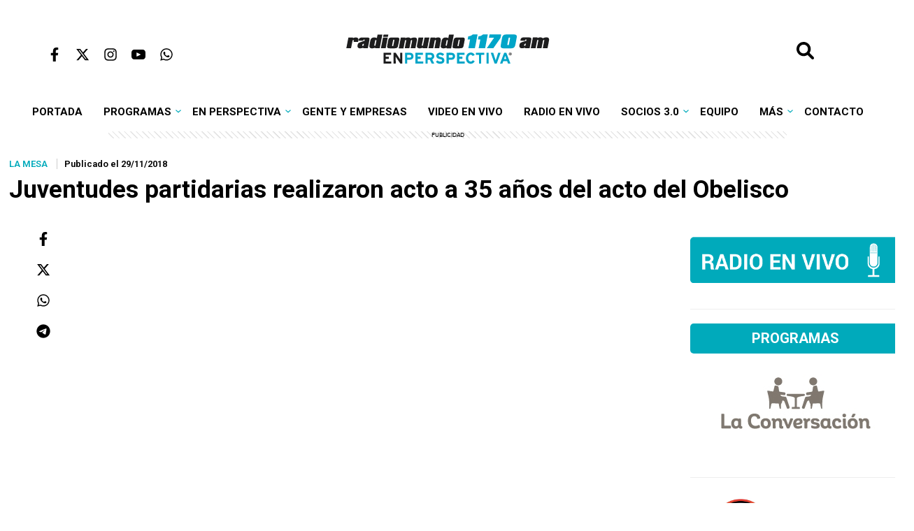

--- FILE ---
content_type: text/html; charset=UTF-8
request_url: https://enperspectiva.uy/en-perspectiva-programa/la-mesa/juventudes-partidarias-realizaron-acto-35-anos-del-acto-del-obelisco/
body_size: 17489
content:
<!DOCTYPE html>
<html lang="es"><!--<![endif]-->
<html class="no-js" lang="es">

<head>
    <meta charset="UTF-8" />
    <meta name="viewport" content="width=device-width, initial-scale=1.0, maximum-scale=1.0, user-scalable=no" />
    <meta name="HandheldFriendly" content="true" />
    <meta name="theme-color" content="#ffffff">
    <meta name="apple-mobile-web-app-title" content="En Perspectiva">
    <meta name="application-name" content="En Perspectiva">
    <title>Juventudes partidarias realizaron acto a 35 años del acto del Obelisco - Radiomundo En Perspectiva</title>
    <link rel="profile" href="https://gmpg.org/xfn/11" />
    <link rel="stylesheet" type="text/css" href="https://enperspectiva.uy/wp-content/themes/enperspectiva/style.css?v=19052025" media="all">
    <link rel="pingback" href="https://enperspectiva.uy/xmlrpc.php">
    <script
        src="https://code.jquery.com/jquery-3.7.1.min.js"
        integrity="sha256-/JqT3SQfawRcv/BIHPThkBvs0OEvtFFmqPF/lYI/Cxo="
        crossorigin="anonymous">
    </script>
    <script src="https://enperspectiva.uy/wp-content/themes/enperspectiva/assets/js/scripts.js"></script>
    <script async src="https://www.googletagmanager.com/gtag/js?id=G-3TPMG847FY"></script>
    <script>
        window.dataLayer = window.dataLayer || [];
        function gtag(){dataLayer.push(arguments);}
        gtag('js', new Date());
        gtag('config', 'G-3TPMG847FY');
    </script>
    <script async src="https://s.ntv.io/serve/load.js"></script>
    <script async src="https://launcher.spot.im/spot/sp_QnT5Jzc1"></script>
    <script async src="https://securepubads.g.doubleclick.net/tag/js/gpt.js"></script>
    <script src="https://enperspectiva.uy/wp-content/themes/enperspectiva/assets/js/ads.js"></script>
    <meta name='robots' content='index, follow, max-image-preview:large, max-snippet:-1, max-video-preview:-1' />

	<!-- This site is optimized with the Yoast SEO plugin v22.3 - https://yoast.com/wordpress/plugins/seo/ -->
	<link rel="canonical" href="https://enperspectiva.uy/en-perspectiva-programa/la-mesa/juventudes-partidarias-realizaron-acto-35-anos-del-acto-del-obelisco/" />
	<meta property="og:locale" content="es_ES" />
	<meta property="og:type" content="article" />
	<meta property="og:title" content="Juventudes partidarias realizaron acto a 35 años del acto del Obelisco - Radiomundo En Perspectiva" />
	<meta property="og:description" content="Centenares de personas recordaron el martes, en la explanada del Palacio Legislativo, los 35 años del el Acto del Obelisco..." />
	<meta property="og:url" content="https://enperspectiva.uy/en-perspectiva-programa/la-mesa/juventudes-partidarias-realizaron-acto-35-anos-del-acto-del-obelisco/" />
	<meta property="og:site_name" content="Radiomundo En Perspectiva" />
	<meta property="article:publisher" content="https://www.facebook.com/enperspectivauy/" />
	<meta property="article:published_time" content="2018-11-29T19:36:00+00:00" />
	<meta property="og:image" content="https://enperspectiva.uy/wp-content/uploads/2018/11/bandera-uruguay-728-1.jpg" />
	<meta property="og:image:width" content="275" />
	<meta property="og:image:height" content="155" />
	<meta property="og:image:type" content="image/jpeg" />
	<meta name="author" content="Candela Stewart" />
	<meta name="twitter:label1" content="Escrito por" />
	<meta name="twitter:data1" content="Candela Stewart" />
	<meta name="twitter:label2" content="Tiempo de lectura" />
	<meta name="twitter:data2" content="1 minuto" />
	<script type="application/ld+json" class="yoast-schema-graph">{"@context":"https://schema.org","@graph":[{"@type":"WebPage","@id":"https://enperspectiva.uy/en-perspectiva-programa/la-mesa/juventudes-partidarias-realizaron-acto-35-anos-del-acto-del-obelisco/","url":"https://enperspectiva.uy/en-perspectiva-programa/la-mesa/juventudes-partidarias-realizaron-acto-35-anos-del-acto-del-obelisco/","name":"Juventudes partidarias realizaron acto a 35 años del acto del Obelisco - Radiomundo En Perspectiva","isPartOf":{"@id":"https://enperspectiva.uy/#website"},"primaryImageOfPage":{"@id":"https://enperspectiva.uy/en-perspectiva-programa/la-mesa/juventudes-partidarias-realizaron-acto-35-anos-del-acto-del-obelisco/#primaryimage"},"image":{"@id":"https://enperspectiva.uy/en-perspectiva-programa/la-mesa/juventudes-partidarias-realizaron-acto-35-anos-del-acto-del-obelisco/#primaryimage"},"thumbnailUrl":"https://enperspectiva.uy/wp-content/uploads/2018/11/bandera-uruguay-728-1.jpg","datePublished":"2018-11-29T19:36:00+00:00","dateModified":"2018-11-29T19:36:00+00:00","author":{"@id":"https://enperspectiva.uy/#/schema/person/57e7a64439713a3ea86e25105cc29f78"},"breadcrumb":{"@id":"https://enperspectiva.uy/en-perspectiva-programa/la-mesa/juventudes-partidarias-realizaron-acto-35-anos-del-acto-del-obelisco/#breadcrumb"},"inLanguage":"es","potentialAction":[{"@type":"ReadAction","target":["https://enperspectiva.uy/en-perspectiva-programa/la-mesa/juventudes-partidarias-realizaron-acto-35-anos-del-acto-del-obelisco/"]}]},{"@type":"ImageObject","inLanguage":"es","@id":"https://enperspectiva.uy/en-perspectiva-programa/la-mesa/juventudes-partidarias-realizaron-acto-35-anos-del-acto-del-obelisco/#primaryimage","url":"https://enperspectiva.uy/wp-content/uploads/2018/11/bandera-uruguay-728-1.jpg","contentUrl":"https://enperspectiva.uy/wp-content/uploads/2018/11/bandera-uruguay-728-1.jpg","width":275,"height":155,"caption":"Flickr"},{"@type":"BreadcrumbList","@id":"https://enperspectiva.uy/en-perspectiva-programa/la-mesa/juventudes-partidarias-realizaron-acto-35-anos-del-acto-del-obelisco/#breadcrumb","itemListElement":[{"@type":"ListItem","position":1,"name":"Portada","item":"https://enperspectiva.uy/"},{"@type":"ListItem","position":2,"name":"Juventudes partidarias realizaron acto a 35 años del acto del Obelisco"}]},{"@type":"WebSite","@id":"https://enperspectiva.uy/#website","url":"https://enperspectiva.uy/","name":"Radiomundo En Perspectiva","description":"Una radio para crecer, una radio para sentir","potentialAction":[{"@type":"SearchAction","target":{"@type":"EntryPoint","urlTemplate":"https://enperspectiva.uy/?s={search_term_string}"},"query-input":"required name=search_term_string"}],"inLanguage":"es"},{"@type":"Person","@id":"https://enperspectiva.uy/#/schema/person/57e7a64439713a3ea86e25105cc29f78","name":"Candela Stewart","sameAs":["https://twitter.com/gustavo.suarez"],"url":"https://enperspectiva.uy/author/cstewart/"}]}</script>
	<!-- / Yoast SEO plugin. -->


<link rel="alternate" type="application/rss+xml" title="Radiomundo En Perspectiva &raquo; Comentario Juventudes partidarias realizaron acto a 35 años del acto del Obelisco del feed" href="https://enperspectiva.uy/en-perspectiva-programa/la-mesa/juventudes-partidarias-realizaron-acto-35-anos-del-acto-del-obelisco/feed/" />
<link rel='stylesheet' id='wp-block-library-css' href='https://enperspectiva.uy/wp-includes/css/dist/block-library/style.css?ver=4b412c0b9d9b158cdea28e819c275419' type='text/css' media='all' />
<style id='classic-theme-styles-inline-css' type='text/css'>
/**
 * These rules are needed for backwards compatibility.
 * They should match the button element rules in the base theme.json file.
 */
.wp-block-button__link {
	color: #ffffff;
	background-color: #32373c;
	border-radius: 9999px; /* 100% causes an oval, but any explicit but really high value retains the pill shape. */

	/* This needs a low specificity so it won't override the rules from the button element if defined in theme.json. */
	box-shadow: none;
	text-decoration: none;

	/* The extra 2px are added to size solids the same as the outline versions.*/
	padding: calc(0.667em + 2px) calc(1.333em + 2px);

	font-size: 1.125em;
}

.wp-block-file__button {
	background: #32373c;
	color: #ffffff;
	text-decoration: none;
}

</style>
<style id='global-styles-inline-css' type='text/css'>
body{--wp--preset--color--black: #000000;--wp--preset--color--cyan-bluish-gray: #abb8c3;--wp--preset--color--white: #ffffff;--wp--preset--color--pale-pink: #f78da7;--wp--preset--color--vivid-red: #cf2e2e;--wp--preset--color--luminous-vivid-orange: #ff6900;--wp--preset--color--luminous-vivid-amber: #fcb900;--wp--preset--color--light-green-cyan: #7bdcb5;--wp--preset--color--vivid-green-cyan: #00d084;--wp--preset--color--pale-cyan-blue: #8ed1fc;--wp--preset--color--vivid-cyan-blue: #0693e3;--wp--preset--color--vivid-purple: #9b51e0;--wp--preset--gradient--vivid-cyan-blue-to-vivid-purple: linear-gradient(135deg,rgba(6,147,227,1) 0%,rgb(155,81,224) 100%);--wp--preset--gradient--light-green-cyan-to-vivid-green-cyan: linear-gradient(135deg,rgb(122,220,180) 0%,rgb(0,208,130) 100%);--wp--preset--gradient--luminous-vivid-amber-to-luminous-vivid-orange: linear-gradient(135deg,rgba(252,185,0,1) 0%,rgba(255,105,0,1) 100%);--wp--preset--gradient--luminous-vivid-orange-to-vivid-red: linear-gradient(135deg,rgba(255,105,0,1) 0%,rgb(207,46,46) 100%);--wp--preset--gradient--very-light-gray-to-cyan-bluish-gray: linear-gradient(135deg,rgb(238,238,238) 0%,rgb(169,184,195) 100%);--wp--preset--gradient--cool-to-warm-spectrum: linear-gradient(135deg,rgb(74,234,220) 0%,rgb(151,120,209) 20%,rgb(207,42,186) 40%,rgb(238,44,130) 60%,rgb(251,105,98) 80%,rgb(254,248,76) 100%);--wp--preset--gradient--blush-light-purple: linear-gradient(135deg,rgb(255,206,236) 0%,rgb(152,150,240) 100%);--wp--preset--gradient--blush-bordeaux: linear-gradient(135deg,rgb(254,205,165) 0%,rgb(254,45,45) 50%,rgb(107,0,62) 100%);--wp--preset--gradient--luminous-dusk: linear-gradient(135deg,rgb(255,203,112) 0%,rgb(199,81,192) 50%,rgb(65,88,208) 100%);--wp--preset--gradient--pale-ocean: linear-gradient(135deg,rgb(255,245,203) 0%,rgb(182,227,212) 50%,rgb(51,167,181) 100%);--wp--preset--gradient--electric-grass: linear-gradient(135deg,rgb(202,248,128) 0%,rgb(113,206,126) 100%);--wp--preset--gradient--midnight: linear-gradient(135deg,rgb(2,3,129) 0%,rgb(40,116,252) 100%);--wp--preset--font-size--small: 13px;--wp--preset--font-size--medium: 20px;--wp--preset--font-size--large: 36px;--wp--preset--font-size--x-large: 42px;--wp--preset--spacing--20: 0.44rem;--wp--preset--spacing--30: 0.67rem;--wp--preset--spacing--40: 1rem;--wp--preset--spacing--50: 1.5rem;--wp--preset--spacing--60: 2.25rem;--wp--preset--spacing--70: 3.38rem;--wp--preset--spacing--80: 5.06rem;--wp--preset--shadow--natural: 6px 6px 9px rgba(0, 0, 0, 0.2);--wp--preset--shadow--deep: 12px 12px 50px rgba(0, 0, 0, 0.4);--wp--preset--shadow--sharp: 6px 6px 0px rgba(0, 0, 0, 0.2);--wp--preset--shadow--outlined: 6px 6px 0px -3px rgba(255, 255, 255, 1), 6px 6px rgba(0, 0, 0, 1);--wp--preset--shadow--crisp: 6px 6px 0px rgba(0, 0, 0, 1);}:where(.is-layout-flex){gap: 0.5em;}:where(.is-layout-grid){gap: 0.5em;}body .is-layout-flow > .alignleft{float: left;margin-inline-start: 0;margin-inline-end: 2em;}body .is-layout-flow > .alignright{float: right;margin-inline-start: 2em;margin-inline-end: 0;}body .is-layout-flow > .aligncenter{margin-left: auto !important;margin-right: auto !important;}body .is-layout-constrained > .alignleft{float: left;margin-inline-start: 0;margin-inline-end: 2em;}body .is-layout-constrained > .alignright{float: right;margin-inline-start: 2em;margin-inline-end: 0;}body .is-layout-constrained > .aligncenter{margin-left: auto !important;margin-right: auto !important;}body .is-layout-constrained > :where(:not(.alignleft):not(.alignright):not(.alignfull)){max-width: var(--wp--style--global--content-size);margin-left: auto !important;margin-right: auto !important;}body .is-layout-constrained > .alignwide{max-width: var(--wp--style--global--wide-size);}body .is-layout-flex{display: flex;}body .is-layout-flex{flex-wrap: wrap;align-items: center;}body .is-layout-flex > *{margin: 0;}body .is-layout-grid{display: grid;}body .is-layout-grid > *{margin: 0;}:where(.wp-block-columns.is-layout-flex){gap: 2em;}:where(.wp-block-columns.is-layout-grid){gap: 2em;}:where(.wp-block-post-template.is-layout-flex){gap: 1.25em;}:where(.wp-block-post-template.is-layout-grid){gap: 1.25em;}.has-black-color{color: var(--wp--preset--color--black) !important;}.has-cyan-bluish-gray-color{color: var(--wp--preset--color--cyan-bluish-gray) !important;}.has-white-color{color: var(--wp--preset--color--white) !important;}.has-pale-pink-color{color: var(--wp--preset--color--pale-pink) !important;}.has-vivid-red-color{color: var(--wp--preset--color--vivid-red) !important;}.has-luminous-vivid-orange-color{color: var(--wp--preset--color--luminous-vivid-orange) !important;}.has-luminous-vivid-amber-color{color: var(--wp--preset--color--luminous-vivid-amber) !important;}.has-light-green-cyan-color{color: var(--wp--preset--color--light-green-cyan) !important;}.has-vivid-green-cyan-color{color: var(--wp--preset--color--vivid-green-cyan) !important;}.has-pale-cyan-blue-color{color: var(--wp--preset--color--pale-cyan-blue) !important;}.has-vivid-cyan-blue-color{color: var(--wp--preset--color--vivid-cyan-blue) !important;}.has-vivid-purple-color{color: var(--wp--preset--color--vivid-purple) !important;}.has-black-background-color{background-color: var(--wp--preset--color--black) !important;}.has-cyan-bluish-gray-background-color{background-color: var(--wp--preset--color--cyan-bluish-gray) !important;}.has-white-background-color{background-color: var(--wp--preset--color--white) !important;}.has-pale-pink-background-color{background-color: var(--wp--preset--color--pale-pink) !important;}.has-vivid-red-background-color{background-color: var(--wp--preset--color--vivid-red) !important;}.has-luminous-vivid-orange-background-color{background-color: var(--wp--preset--color--luminous-vivid-orange) !important;}.has-luminous-vivid-amber-background-color{background-color: var(--wp--preset--color--luminous-vivid-amber) !important;}.has-light-green-cyan-background-color{background-color: var(--wp--preset--color--light-green-cyan) !important;}.has-vivid-green-cyan-background-color{background-color: var(--wp--preset--color--vivid-green-cyan) !important;}.has-pale-cyan-blue-background-color{background-color: var(--wp--preset--color--pale-cyan-blue) !important;}.has-vivid-cyan-blue-background-color{background-color: var(--wp--preset--color--vivid-cyan-blue) !important;}.has-vivid-purple-background-color{background-color: var(--wp--preset--color--vivid-purple) !important;}.has-black-border-color{border-color: var(--wp--preset--color--black) !important;}.has-cyan-bluish-gray-border-color{border-color: var(--wp--preset--color--cyan-bluish-gray) !important;}.has-white-border-color{border-color: var(--wp--preset--color--white) !important;}.has-pale-pink-border-color{border-color: var(--wp--preset--color--pale-pink) !important;}.has-vivid-red-border-color{border-color: var(--wp--preset--color--vivid-red) !important;}.has-luminous-vivid-orange-border-color{border-color: var(--wp--preset--color--luminous-vivid-orange) !important;}.has-luminous-vivid-amber-border-color{border-color: var(--wp--preset--color--luminous-vivid-amber) !important;}.has-light-green-cyan-border-color{border-color: var(--wp--preset--color--light-green-cyan) !important;}.has-vivid-green-cyan-border-color{border-color: var(--wp--preset--color--vivid-green-cyan) !important;}.has-pale-cyan-blue-border-color{border-color: var(--wp--preset--color--pale-cyan-blue) !important;}.has-vivid-cyan-blue-border-color{border-color: var(--wp--preset--color--vivid-cyan-blue) !important;}.has-vivid-purple-border-color{border-color: var(--wp--preset--color--vivid-purple) !important;}.has-vivid-cyan-blue-to-vivid-purple-gradient-background{background: var(--wp--preset--gradient--vivid-cyan-blue-to-vivid-purple) !important;}.has-light-green-cyan-to-vivid-green-cyan-gradient-background{background: var(--wp--preset--gradient--light-green-cyan-to-vivid-green-cyan) !important;}.has-luminous-vivid-amber-to-luminous-vivid-orange-gradient-background{background: var(--wp--preset--gradient--luminous-vivid-amber-to-luminous-vivid-orange) !important;}.has-luminous-vivid-orange-to-vivid-red-gradient-background{background: var(--wp--preset--gradient--luminous-vivid-orange-to-vivid-red) !important;}.has-very-light-gray-to-cyan-bluish-gray-gradient-background{background: var(--wp--preset--gradient--very-light-gray-to-cyan-bluish-gray) !important;}.has-cool-to-warm-spectrum-gradient-background{background: var(--wp--preset--gradient--cool-to-warm-spectrum) !important;}.has-blush-light-purple-gradient-background{background: var(--wp--preset--gradient--blush-light-purple) !important;}.has-blush-bordeaux-gradient-background{background: var(--wp--preset--gradient--blush-bordeaux) !important;}.has-luminous-dusk-gradient-background{background: var(--wp--preset--gradient--luminous-dusk) !important;}.has-pale-ocean-gradient-background{background: var(--wp--preset--gradient--pale-ocean) !important;}.has-electric-grass-gradient-background{background: var(--wp--preset--gradient--electric-grass) !important;}.has-midnight-gradient-background{background: var(--wp--preset--gradient--midnight) !important;}.has-small-font-size{font-size: var(--wp--preset--font-size--small) !important;}.has-medium-font-size{font-size: var(--wp--preset--font-size--medium) !important;}.has-large-font-size{font-size: var(--wp--preset--font-size--large) !important;}.has-x-large-font-size{font-size: var(--wp--preset--font-size--x-large) !important;}
.wp-block-navigation a:where(:not(.wp-element-button)){color: inherit;}
:where(.wp-block-post-template.is-layout-flex){gap: 1.25em;}:where(.wp-block-post-template.is-layout-grid){gap: 1.25em;}
:where(.wp-block-columns.is-layout-flex){gap: 2em;}:where(.wp-block-columns.is-layout-grid){gap: 2em;}
.wp-block-pullquote{font-size: 1.5em;line-height: 1.6;}
</style>
<link rel='stylesheet' id='contact-form-7-css' href='https://enperspectiva.uy/wp-content/plugins/contact-form-7/includes/css/styles.css?ver=5.9.3' type='text/css' media='all' />
<link rel='stylesheet' id='wp-polls-css' href='https://enperspectiva.uy/wp-content/plugins/wp-polls/polls-css.css?ver=2.77.2' type='text/css' media='all' />
<style id='wp-polls-inline-css' type='text/css'>
.wp-polls .pollbar {
	margin: 1px;
	font-size: 8px;
	line-height: 10px;
	height: 10px;
	background: #009cbc;
	border: 1px solid #009cbc;
}

</style>
<link rel='stylesheet' id='wp-pagenavi-css' href='https://enperspectiva.uy/wp-content/plugins/wp-pagenavi/pagenavi-css.css?ver=2.70' type='text/css' media='all' />
<script type="text/javascript" src="https://enperspectiva.uy/wp-includes/js/jquery/jquery.js?ver=3.7.1" id="jquery-core-js"></script>
<script type="text/javascript" src="https://enperspectiva.uy/wp-includes/js/jquery/jquery-migrate.js?ver=3.4.1" id="jquery-migrate-js"></script>
<link rel="https://api.w.org/" href="https://enperspectiva.uy/wp-json/" /><link rel="alternate" type="application/json" href="https://enperspectiva.uy/wp-json/wp/v2/posts/46689" /><link rel="EditURI" type="application/rsd+xml" title="RSD" href="https://enperspectiva.uy/xmlrpc.php?rsd" />
<link rel="alternate" type="application/json+oembed" href="https://enperspectiva.uy/wp-json/oembed/1.0/embed?url=https%3A%2F%2Fenperspectiva.uy%2Fen-perspectiva-programa%2Fla-mesa%2Fjuventudes-partidarias-realizaron-acto-35-anos-del-acto-del-obelisco%2F" />
<link rel="alternate" type="text/xml+oembed" href="https://enperspectiva.uy/wp-json/oembed/1.0/embed?url=https%3A%2F%2Fenperspectiva.uy%2Fen-perspectiva-programa%2Fla-mesa%2Fjuventudes-partidarias-realizaron-acto-35-anos-del-acto-del-obelisco%2F&#038;format=xml" />
<link rel="icon" href="https://enperspectiva.uy/wp-content/uploads/2024/02/cropped-channels4_profile-32x32.jpg" sizes="32x32" />
<link rel="icon" href="https://enperspectiva.uy/wp-content/uploads/2024/02/cropped-channels4_profile-192x192.jpg" sizes="192x192" />
<link rel="apple-touch-icon" href="https://enperspectiva.uy/wp-content/uploads/2024/02/cropped-channels4_profile-180x180.jpg" />
<meta name="msapplication-TileImage" content="https://enperspectiva.uy/wp-content/uploads/2024/02/cropped-channels4_profile-270x270.jpg" />
		<style type="text/css" id="wp-custom-css">
			.ntv-moap {
	display: none!important;
}
[ow-ad-unit-wrapper="true"] {
    display: none!important;
}

.content .tag-description {
	margin-bottom: 100px;
}

.widget_mi_personalizado.tipo-especial a .widget-title {
	text-align: center;
}


.author-title a {
	color:#fff;
	text-decoration: none;
}

.wp-block-gallery {
	max-width: 835px;
	width: 100%;
}


.block-4-notas .big-news .info {
    position: relative;
    background: #fff;
 
}

.block-4-notas .big-news .info h2 {
        padding: 0;   
}

.block-4-notas .big-news .info h2 a {
    color:#000;
    
}


.block-4-notas .big-news .post-category {
    margin: 10px 0;
}

@media screen and (min-width: 0px) and (max-width: 1200px) {
.wp-block-gallery {
	max-width: 700px;
	width: 100%;
}
	
	@media screen and (min-width: 0px) and (max-width: 768px) {
.wp-block-gallery {
	max-width: 500px;
	width: 100%;
}
		
			
	@media screen and (min-width: 0px) and (max-width: 575px) {
.wp-block-gallery {
	max-width: 300px;
	width: 100%;
}
}
		.wp-polls p strong {
			font-size: 2em;
		}
.wp-block-post .wp-block-post-title a {
    text-decoration: none !important;
} 
		body.home .wp-block-post .wp-block-post-title a {
    text-decoration: none !important;
}
		#page body.home .wp-block-post .wp-block-post-title a {
    text-decoration: none !important;
}		</style>
		</head>
<script>
function hasClass(ele, cls) {
    return !!ele.className.match(new RegExp('(\\s|^)' + cls + '(\\s|$)'))
}

function addClass(ele, cls) {
    if (!hasClass(ele, cls)) ele.className += ' ' + cls
}

function removeClass(ele, cls) {
    if (hasClass(ele, cls)) {
        var reg = new RegExp('(\\s|^)' + cls + '(\\s|$)')
        ele.className = ele.className.replace(reg, ' ')
    }
}

//Add event from js the keep the marup clean
function init() {
    document.getElementById('open-menu').addEventListener('click', toggleMenu)
    document.getElementById('body-overlay').addEventListener('click', toggleMenu)
}

//The actual fuction
function toggleMenu() {
    var ele = document.getElementsByTagName('header')[0]
    if (!hasClass(ele, 'menu-open')) {
        addClass(ele, 'menu-open')
    } else {
        removeClass(ele, 'menu-open')
    }
}
</script>
<body data-rsssl=1 class="post-template-default single single-post postid-46689 single-format-video">

    <header>

    
    <button id="btnSubir" onclick="subirArriba()"><img src="https://enperspectiva.uy/wp-content/themes/enperspectiva/assets/img/top-up.svg" width="40px"></button>

       <div id="body-overlay"></div>
        <div class="topmenu">
            <div class="menu"><button id="open-menu"><img src="https://enperspectiva.uy/wp-content/themes/enperspectiva/assets/img/bars-solid.svg" width="20px"></button></div>
            <div class="social">
                <ul>
                    <li><a href="https://www.facebook.com/enperspectivauy/" target="_blank"><img src="https://enperspectiva.uy/wp-content/themes/enperspectiva/assets/img/facebook.svg"></a></li>
                    <li><a href="https://x.com/EnPerspectivaUy" target="_blank"><img src="https://enperspectiva.uy/wp-content/themes/enperspectiva/assets/img/twitter.svg"></a></li>
                    <li><a href="https://www.instagram.com/enperspectivauy/" target="_blank"><img src="https://enperspectiva.uy/wp-content/themes/enperspectiva/assets/img/instagram.svg"></a></li>
                    <li><a href="https://www.youtube.com/c/EnPerspectiva" target="_blank"><img src="https://enperspectiva.uy/wp-content/themes/enperspectiva/assets/img/youtube.svg"></a></li>
                    <li><a href="https://wa.me/+59891525252" target="_blank"><img src="https://enperspectiva.uy/wp-content/themes/enperspectiva/assets/img/whatsapp.svg"></a></li>

                </ul>
            </div>
            <div class="logo"><a href="https://enperspectiva.uy"><img src="https://enperspectiva.uy/wp-content/themes/enperspectiva/assets/img/logo_celeste.svg" width="550px"></a>
        </div>
        <div class="search">
                <form target="_parent" action="/" id="se_search-form" method="get" style="display: inline;">
                    <input id="se_search-box" name="s" id="search" value="" size="20" placeholder="Buscar" class="se_search-coll" type="text" />
                    <input id="se_search-btn" value="" class="se_search-coll" type="button" />
                </form>
                <div class="spacer" style="clear: both;"></div>
            </div>
        </div>
    <nav id="primary_nav_wrap">
        <ul id="primary-menu" class="menu"><li id="menu-item-121534" class="menu-item menu-item-type-custom menu-item-object-custom menu-item-121534"><a href="/">Portada</a></li>
<li id="menu-item-25476" class="level1 menu-item menu-item-type-taxonomy menu-item-object-category menu-item-has-children menu-item-25476"><a href="https://enperspectiva.uy/categoria/en-perspectiva-radio/">Programas</a>
<ul class="sub-menu">
	<li id="menu-item-170228" class="menu-item menu-item-type-post_type menu-item-object-page menu-item-170228"><a href="https://enperspectiva.uy/radiomundo-grilla-de-programacion/">Grilla de programación</a></li>
	<li id="menu-item-173458" class="menu-item menu-item-type-taxonomy menu-item-object-category menu-item-has-children menu-item-173458"><a href="https://enperspectiva.uy/categoria/noticias/">Radiomundo Noticias</a>
	<ul class="sub-menu">
		<li id="menu-item-173461" class="menu-item menu-item-type-taxonomy menu-item-object-category menu-item-173461"><a href="https://enperspectiva.uy/categoria/en-perspectiva-programa/titulares/">Noticias a las 7 am</a></li>
		<li id="menu-item-173459" class="menu-item menu-item-type-taxonomy menu-item-object-category menu-item-173459"><a href="https://enperspectiva.uy/categoria/en-perspectiva-radio/noticias-al-mediodia/">Noticias al Mediodía</a></li>
		<li id="menu-item-173460" class="menu-item menu-item-type-taxonomy menu-item-object-category menu-item-173460"><a href="https://enperspectiva.uy/categoria/en-perspectiva-radio/noticias-en-sabado/">Noticias en Sábado</a></li>
	</ul>
</li>
	<li id="menu-item-86008" class="menu-item menu-item-type-custom menu-item-object-custom menu-item-86008"><a href="/author/enperspectiva/">En Perspectiva</a></li>
	<li id="menu-item-76181" class="menu-item menu-item-type-custom menu-item-object-custom menu-item-76181"><a href="/author/laconversacion/">La Conversación</a></li>
	<li id="menu-item-52817" class="menu-item menu-item-type-custom menu-item-object-custom menu-item-52817"><a href="/author/la-hora-global/">La Hora Global</a></li>
	<li id="menu-item-52823" class="level1 menu-item menu-item-type-custom menu-item-object-custom menu-item-has-children menu-item-52823"><a href="/author/oir-con-los-ojos/">Oír con los ojos</a>
	<ul class="sub-menu">
		<li id="menu-item-74430" class="menu-item menu-item-type-custom menu-item-object-custom menu-item-74430"><a href="/tag/programas-completos/">Programas completos</a></li>
		<li id="menu-item-87991" class="menu-item menu-item-type-custom menu-item-object-custom menu-item-87991"><a href="/tag/discusiones/">Discusiones</a></li>
		<li id="menu-item-104228" class="menu-item menu-item-type-custom menu-item-object-custom menu-item-104228"><a href="/tag/partido-clasico/">Partido clásico</a></li>
		<li id="menu-item-104227" class="menu-item menu-item-type-custom menu-item-object-custom menu-item-104227"><a href="/tag/esa-cancion-ya-la-escuche/">Esa canción ya la escuché</a></li>
		<li id="menu-item-104681" class="menu-item menu-item-type-custom menu-item-object-custom menu-item-104681"><a href="/tag/especiales-oclo/">Especiales OCLO</a></li>
		<li id="menu-item-74431" class="menu-item menu-item-type-custom menu-item-object-custom menu-item-74431"><a href="/tag/el-ultimo-anaquel/">El último anaquel</a></li>
		<li id="menu-item-104682" class="menu-item menu-item-type-custom menu-item-object-custom menu-item-104682"><a href="/tag/columna-de-maia-francia/">Columna de Maia Francia</a></li>
	</ul>
</li>
	<li id="menu-item-52430" class="menu-item menu-item-type-custom menu-item-object-custom menu-item-52430"><a href="/author/por-decir-algo/">Por Decir Algo</a></li>
	<li id="menu-item-70863" class="menu-item menu-item-type-custom menu-item-object-custom menu-item-70863"><a href="/author/hijosdepunta/">Hijos de Punta</a></li>
	<li id="menu-item-38757" class="menu-item menu-item-type-custom menu-item-object-custom menu-item-38757"><a href="/author/galgomundo/">Galgomundo</a></li>
	<li id="menu-item-75993" class="menu-item menu-item-type-custom menu-item-object-custom menu-item-75993"><a href="/author/lasobremesa/">La Sobremesa</a></li>
	<li id="menu-item-122605" class="menu-item menu-item-type-custom menu-item-object-custom menu-item-122605"><a href="/author/maca-al-aire/">MACA al Aire</a></li>
	<li id="menu-item-65494" class="menu-item menu-item-type-custom menu-item-object-custom menu-item-65494"><a href="/author/la-tertulia-de-coleccion/">La Tertulia de Colección</a></li>
	<li id="menu-item-134276" class="menu-item menu-item-type-custom menu-item-object-custom menu-item-134276"><a href="/author/nuncadiscutimos/">Nunca Discutimos</a></li>
	<li id="menu-item-62502" class="menu-item menu-item-type-custom menu-item-object-custom menu-item-62502"><a href="/author/se-hace-tarde/">Se Hace Tarde</a></li>
	<li id="menu-item-68305" class="menu-item menu-item-type-custom menu-item-object-custom menu-item-68305"><a href="/author/tripulaccion/">Tripulacción</a></li>
	<li id="menu-item-78753" class="menu-item menu-item-type-custom menu-item-object-custom menu-item-78753"><a href="/tag/gigantes-de-la-escena/">Gigantes de la Escena</a></li>
	<li id="menu-item-52816" class="menu-item menu-item-type-custom menu-item-object-custom menu-item-52816"><a href="/author/sueno-de-tango/">Sueño de Tango</a></li>
	<li id="menu-item-70393" class="level2 menu-item menu-item-type-taxonomy menu-item-object-category menu-item-has-children menu-item-70393"><a href="https://enperspectiva.uy/categoria/en-perspectiva-radio/programas-ya-emitidos/">Programas ya emitidos</a>
	<ul class="sub-menu">
		<li id="menu-item-96738" class="menu-item menu-item-type-custom menu-item-object-custom menu-item-96738"><a href="/author/cosasdulces/">Cosas Dulces</a></li>
		<li id="menu-item-64955" class="menu-item menu-item-type-custom menu-item-object-custom menu-item-64955"><a href="/author/algo-traman/">Algo Traman</a></li>
		<li id="menu-item-63317" class="menu-item menu-item-type-custom menu-item-object-custom menu-item-63317"><a href="/author/atipica/">Atípica</a></li>
		<li id="menu-item-62114" class="menu-item menu-item-type-custom menu-item-object-custom menu-item-62114"><a href="/author/caminos-cruzados/">Caminos Cruzados</a></li>
		<li id="menu-item-62599" class="menu-item menu-item-type-custom menu-item-object-custom menu-item-62599"><a href="/author/canciondelanoche/">Canción de la Noche</a></li>
		<li id="menu-item-65489" class="menu-item menu-item-type-custom menu-item-object-custom menu-item-65489"><a href="/author/despertate/">Despertate</a></li>
		<li id="menu-item-52806" class="menu-item menu-item-type-custom menu-item-object-custom menu-item-52806"><a href="/author/dosmil30/">dosmil30</a></li>
		<li id="menu-item-40024" class="menu-item menu-item-type-custom menu-item-object-custom menu-item-40024"><a href="/author/eldegustador/">El Degustador Itinerante</a></li>
		<li id="menu-item-35434" class="menu-item menu-item-type-custom menu-item-object-custom menu-item-35434"><a href="/author/elhexagono/">El Hexágono</a></li>
		<li id="menu-item-40335" class="menu-item menu-item-type-taxonomy menu-item-object-category menu-item-40335"><a href="https://enperspectiva.uy/categoria/en-perspectiva-radio/el-turismo-alla-y-aca/">El Turismo, allá y acá</a></li>
		<li id="menu-item-31533" class="menu-item menu-item-type-taxonomy menu-item-object-category menu-item-31533"><a href="https://enperspectiva.uy/categoria/en-perspectiva-radio/expreso-141/">Expreso 141</a></li>
		<li id="menu-item-138428" class="level2 menu-item menu-item-type-custom menu-item-object-custom menu-item-has-children menu-item-138428"><a href="/futbol-para-contar/">Fútbol para contar</a>
		<ul class="sub-menu">
			<li id="menu-item-144523" class="menu-item menu-item-type-custom menu-item-object-custom menu-item-144523"><a href="/tag/eliminatorias-mundialistas/">Eliminatorias mundialistas</a></li>
			<li id="menu-item-140388" class="menu-item menu-item-type-custom menu-item-object-custom menu-item-140388"><a href="/tag/historias-de-la-copa-america/">Historias de la Copa América</a></li>
			<li id="menu-item-140389" class="menu-item menu-item-type-custom menu-item-object-custom menu-item-140389"><a href="/tag/juegos-olimpicos-de-paris-1924/">Juegos Olímpicos de París 1924</a></li>
		</ul>
</li>
		<li id="menu-item-52804" class="menu-item menu-item-type-custom menu-item-object-custom menu-item-52804"><a href="/author/la-canoa/">La Canoa</a></li>
		<li id="menu-item-154301" class="menu-item menu-item-type-custom menu-item-object-custom menu-item-154301"><a href="/author/la-maestra-changuela/">Los consejos de la maestra Changüela</a></li>
		<li id="menu-item-66801" class="menu-item menu-item-type-custom menu-item-object-custom menu-item-66801"><a href="/author/manada-emprendedora/">Manada Emprendedora</a></li>
		<li id="menu-item-52815" class="menu-item menu-item-type-custom menu-item-object-custom menu-item-52815"><a href="/author/paisaje-ciudad/">Paisaje-Ciudad</a></li>
		<li id="menu-item-74438" class="menu-item menu-item-type-custom menu-item-object-custom menu-item-74438"><a href="/author/unmillondeamigos/">Un millón de amigos</a></li>
	</ul>
</li>
</ul>
</li>
<li id="menu-item-69" class="level1 menu-item menu-item-type-custom menu-item-object-custom menu-item-has-children menu-item-69"><a href="/author/enperspectiva/">En Perspectiva</a>
<ul class="sub-menu">
	<li id="menu-item-1731" class="menu-item menu-item-type-taxonomy menu-item-object-category menu-item-1731"><a href="https://enperspectiva.uy/categoria/en-perspectiva-programa/titulares/">Noticias</a></li>
	<li id="menu-item-3833" class="level2 menu-item menu-item-type-custom menu-item-object-custom menu-item-has-children menu-item-3833"><a href="#">Editoriales</a>
	<ul class="sub-menu">
		<li id="menu-item-3832" class="menu-item menu-item-type-taxonomy menu-item-object-category menu-item-3832"><a href="https://enperspectiva.uy/categoria/en-perspectiva-programa/editorial/en-primera-persona/">En Primera Persona</a></li>
		<li id="menu-item-3831" class="menu-item menu-item-type-taxonomy menu-item-object-category menu-item-3831"><a href="https://enperspectiva.uy/categoria/en-perspectiva-programa/editorial/tiene-la-palabra/">Tiene La Palabra</a></li>
	</ul>
</li>
	<li id="menu-item-76558" class="menu-item menu-item-type-taxonomy menu-item-object-category menu-item-76558"><a href="https://enperspectiva.uy/categoria/en-perspectiva-programa/entrevista-central/">Entrevista central</a></li>
	<li id="menu-item-6" class="menu-item menu-item-type-taxonomy menu-item-object-category menu-item-6"><a href="https://enperspectiva.uy/categoria/en-perspectiva-programa/entrevistas/">Más entrevistas</a></li>
	<li id="menu-item-60345" class="level2 menu-item menu-item-type-custom menu-item-object-custom menu-item-has-children menu-item-60345"><a href="/categoria/en-perspectiva-programa/la-mesa/">Las Mesas</a>
	<ul class="sub-menu">
		<li id="menu-item-73861" class="menu-item menu-item-type-taxonomy menu-item-object-category current-post-ancestor current-menu-parent current-post-parent menu-item-73861"><a href="https://enperspectiva.uy/categoria/en-perspectiva-programa/la-mesa/">La Tertulia</a></li>
		<li id="menu-item-73864" class="menu-item menu-item-type-custom menu-item-object-custom menu-item-73864"><a href="/tag/la-mesa-de-analisis-politico/">La Mesa de Análisis Político</a></li>
		<li id="menu-item-44996" class="menu-item menu-item-type-custom menu-item-object-custom menu-item-44996"><a href="/tag/la-mesa-tic/">La Mesa TIC</a></li>
		<li id="menu-item-59962" class="menu-item menu-item-type-custom menu-item-object-custom menu-item-59962"><a href="/tag/mesa-de-cientificos/">La Mesa de Científicos</a></li>
		<li id="menu-item-70994" class="menu-item menu-item-type-custom menu-item-object-custom menu-item-70994"><a href="/tag/la-mesa-de-filosofos/">La Mesa de Filósofos</a></li>
		<li id="menu-item-73863" class="menu-item menu-item-type-custom menu-item-object-custom menu-item-73863"><a href="/tag/la-mesa-internacional/">La Mesa Internacional</a></li>
		<li id="menu-item-76969" class="menu-item menu-item-type-custom menu-item-object-custom menu-item-76969"><a href="/tag/la-mesa-verde/">La Mesa Verde</a></li>
		<li id="menu-item-173320" class="menu-item menu-item-type-taxonomy menu-item-object-category menu-item-173320"><a href="https://enperspectiva.uy/categoria/en-perspectiva-programa/la-mesa/la-mesa-de-juristas/">La Mesa de Juristas</a></li>
	</ul>
</li>
	<li id="menu-item-70394" class="level2 menu-item menu-item-type-taxonomy menu-item-object-category menu-item-has-children menu-item-70394"><a href="https://enperspectiva.uy/categoria/en-perspectiva-programa/columnas/">Columnas</a>
	<ul class="sub-menu">
		<li id="menu-item-59769" class="menu-item menu-item-type-custom menu-item-object-custom menu-item-59769"><a href="/categoria/en-perspectiva-programa/analisis-economico/">Análisis Económico</a></li>
		<li id="menu-item-52432" class="menu-item menu-item-type-custom menu-item-object-custom menu-item-52432"><a href="/tag/en-perspectiva-interior/">En Perspectiva Interior</a></li>
		<li id="menu-item-9924" class="menu-item menu-item-type-taxonomy menu-item-object-category menu-item-9924"><a href="https://enperspectiva.uy/categoria/en-perspectiva-programa/ciencia-y-tecnologia/">Disrupción, Tecnología e Innovación</a></li>
		<li id="menu-item-98402" class="menu-item menu-item-type-custom menu-item-object-custom menu-item-98402"><a href="/tag/el-tablero-politico/">El Tablero Político</a></li>
		<li id="menu-item-93093" class="menu-item menu-item-type-custom menu-item-object-custom menu-item-93093"><a href="/tag/mirando-a-africa/">Mirando a África</a></li>
		<li id="menu-item-141906" class="menu-item menu-item-type-taxonomy menu-item-object-category menu-item-141906"><a href="https://enperspectiva.uy/categoria/en-perspectiva-programa/columnas/por-decir-algo-en-perspectiva/">Por Decir Algo En Perspectiva</a></li>
		<li id="menu-item-139084" class="menu-item menu-item-type-custom menu-item-object-custom menu-item-139084"><a href="/tag/videorama/">Videorama</a></li>
	</ul>
</li>
	<li id="menu-item-71480" class="menu-item menu-item-type-custom menu-item-object-custom menu-item-71480"><a href="/tag/arteuyenperspectiva/">ArteUy</a></li>
	<li id="menu-item-69093" class="menu-item menu-item-type-taxonomy menu-item-object-category menu-item-69093"><a href="https://enperspectiva.uy/categoria/la-musica-del-dia/">La Música del Día</a></li>
	<li id="menu-item-147" class="menu-item menu-item-type-taxonomy menu-item-object-category menu-item-147"><a href="https://enperspectiva.uy/categoria/en-perspectiva-programa/analisis-internacional/">El mundo En Perspectiva</a></li>
	<li id="menu-item-22052" class="level2 menu-item menu-item-type-taxonomy menu-item-object-category menu-item-has-children menu-item-22052"><a href="https://enperspectiva.uy/categoria/en-perspectiva-programa/concurso-de-cuentos/">Concurso de Cuentos</a>
	<ul class="sub-menu">
		<li id="menu-item-3597" class="menu-item menu-item-type-taxonomy menu-item-object-category menu-item-3597"><a href="https://enperspectiva.uy/categoria/en-perspectiva-programa/concurso-de-cuentos/">Llamados y Mesas</a></li>
		<li id="menu-item-22053" class="menu-item menu-item-type-custom menu-item-object-custom menu-item-22053"><a href="/tag/premio-de-los-oyentes/">Premio de los oyentes</a></li>
		<li id="menu-item-3594" class="menu-item menu-item-type-custom menu-item-object-custom menu-item-3594"><a href="/tag/concurso-cuentos/">Ganadores edic. anteriores</a></li>
		<li id="menu-item-23846" class="menu-item menu-item-type-custom menu-item-object-custom menu-item-23846"><a href="/tag/entrega-de-premios/">Entrega de premios</a></li>
	</ul>
</li>
	<li id="menu-item-448" class="menu-item menu-item-type-taxonomy menu-item-object-category menu-item-448"><a href="https://enperspectiva.uy/categoria/en-perspectiva-programa/informes-radio/">Informes</a></li>
</ul>
</li>
<li id="menu-item-132633" class="menu-item menu-item-type-taxonomy menu-item-object-category menu-item-132633"><a href="https://enperspectiva.uy/categoria/enperspectiva-uy/gente-y-empresas/">Gente y Empresas</a></li>
<li id="menu-item-38344" class="menu-item menu-item-type-post_type menu-item-object-page menu-item-38344"><a href="https://enperspectiva.uy/video/">Video en vivo</a></li>
<li id="menu-item-158302" class="menu-item menu-item-type-post_type menu-item-object-page menu-item-158302"><a href="https://enperspectiva.uy/radio-en-vivo/">Radio en Vivo</a></li>
<li id="menu-item-26811" class="level1 menu-item menu-item-type-custom menu-item-object-custom menu-item-has-children menu-item-26811"><a href="/socios/">Socios 3.0</a>
<ul class="sub-menu">
	<li id="menu-item-26810" class="menu-item menu-item-type-custom menu-item-object-custom menu-item-26810"><a href="/inscribirse/">Inscribirse</a></li>
	<li id="menu-item-55072" class="menu-item menu-item-type-post_type menu-item-object-post menu-item-55072"><a href="https://enperspectiva.uy/enperspectiva-uy/notas/socios-3-0-mensaje-emiliano-cotelo/">¿Qué son los Socios 3.0? Mensaje de Emiliano Cotelo</a></li>
	<li id="menu-item-100682" class="menu-item menu-item-type-post_type menu-item-object-post menu-item-100682"><a href="https://enperspectiva.uy/socios-3-0/sponsors-3-0/">Sponsors 3.0</a></li>
	<li id="menu-item-62538" class="menu-item menu-item-type-custom menu-item-object-custom menu-item-62538"><a href="/enperspectiva-uy/notas/socios-3-0-dudas-respuestas/">Dudas y respuestas</a></li>
	<li id="menu-item-58980" class="menu-item menu-item-type-custom menu-item-object-custom menu-item-58980"><a href="/enperspectiva-net/notas/sorteo-socios-3-0/">Sorteos</a></li>
	<li id="menu-item-62938" class="menu-item menu-item-type-custom menu-item-object-custom menu-item-62938"><a href="/enperspectiva-net/notas/testimonios-se-sumado-socios-3-0/">Testimonios: ¿Por qué se han sumado nuestros Socios 3.0?</a></li>
</ul>
</li>
<li id="menu-item-77190" class="menu-item menu-item-type-custom menu-item-object-custom menu-item-77190"><a href="/el-equipo-de-en-perspectiva-y-radiomundo-2/">Equipo</a></li>
<li id="menu-item-6082" class="level1 menu-item menu-item-type-custom menu-item-object-custom menu-item-has-children menu-item-6082"><a href="#">Más</a>
<ul class="sub-menu">
	<li id="menu-item-142401" class="menu-item menu-item-type-custom menu-item-object-custom menu-item-142401"><a href="/foro-de-los-oyentes/">Foro de los Oyentes</a></li>
	<li id="menu-item-138343" class="menu-item menu-item-type-custom menu-item-object-custom menu-item-138343"><a href="/futbol-para-contar/">Fútbol para contar</a></li>
	<li id="menu-item-161516" class="menu-item menu-item-type-post_type menu-item-object-page menu-item-161516"><a href="https://enperspectiva.uy/como-escucharnos/">¿Cómo escucharnos?</a></li>
	<li id="menu-item-143" class="menu-item menu-item-type-taxonomy menu-item-object-category menu-item-143"><a href="https://enperspectiva.uy/categoria/documentos/">Documentos</a></li>
	<li id="menu-item-124125" class="menu-item menu-item-type-taxonomy menu-item-object-category menu-item-124125"><a href="https://enperspectiva.uy/categoria/enperspectiva-uy/gente-y-empresas/">Gente y Empresas</a></li>
	<li id="menu-item-6647" class="menu-item menu-item-type-taxonomy menu-item-object-category menu-item-6647"><a href="https://enperspectiva.uy/categoria/enperspectiva-uy/transcripciones/">Transcripciones</a></li>
	<li id="menu-item-6089" class="menu-item menu-item-type-taxonomy menu-item-object-category menu-item-6089"><a href="https://enperspectiva.uy/categoria/la-audiencia-opina/">La audiencia opina…</a></li>
	<li id="menu-item-100023" class="menu-item menu-item-type-custom menu-item-object-custom menu-item-100023"><a href="/enperspectiva-net/de-nuestro-archivo/">De nuestro archivo</a></li>
	<li id="menu-item-69095" class="menu-item menu-item-type-custom menu-item-object-custom menu-item-has-children menu-item-69095"><a href="/categoria/blogs/">Archivo blogs</a>
	<ul class="sub-menu">
		<li id="menu-item-53367" class="menu-item menu-item-type-custom menu-item-object-custom menu-item-53367"><a href="/author/etcetera/">Etcétera</a></li>
	</ul>
</li>
	<li id="menu-item-8632" class="menu-item menu-item-type-taxonomy menu-item-object-category menu-item-has-children menu-item-8632"><a href="https://enperspectiva.uy/categoria/enperspectiva-uy/ensayos/">Archivo ensayos</a>
	<ul class="sub-menu">
		<li id="menu-item-70535" class="menu-item menu-item-type-custom menu-item-object-custom menu-item-70535"><a href="/tag/in-memoriam/">In Memoriam</a></li>
	</ul>
</li>
	<li id="menu-item-59720" class="menu-item menu-item-type-taxonomy menu-item-object-category menu-item-59720"><a href="https://enperspectiva.uy/categoria/especiales/">Especiales</a></li>
</ul>
</li>
<li id="menu-item-94612" class="menu-item menu-item-type-custom menu-item-object-custom menu-item-94612"><a href="/contacto/">Contacto</a></li>
</ul>    </nav>

    <div class="menu-mobile">
        <div class="search">
            <form role="search" method="get" class="search-form" action="https://enperspectiva.uy/">
                <label>
                    <input type="search" class="search-field" placeholder="" value="" name="s" title="Buscar:" />
                </label>
                <label class="btn-search" for="mysubmitradio"><img alt="Buscar" width="15" height="15" src="https://enperspectiva.uy/wp-content/themes/enperspectiva/assets/img/search-menu.svg" />
                    <input id="mysubmitradio" type="submit" class="search-submit" value="Buscar" />
                </label>
            </form>
        </div>
        <div class="content-menu-mobile">
            <div class="menu-menu-container"><ul id="menu-menu" class="menu"><li class="menu-item menu-item-type-custom menu-item-object-custom menu-item-121534"><a href="/">Portada</a></li>
<li class="level1 menu-item menu-item-type-taxonomy menu-item-object-category menu-item-has-children menu-item-25476"><a href="https://enperspectiva.uy/categoria/en-perspectiva-radio/">Programas</a>
<ul class="sub-menu">
	<li class="menu-item menu-item-type-post_type menu-item-object-page menu-item-170228"><a href="https://enperspectiva.uy/radiomundo-grilla-de-programacion/">Grilla de programación</a></li>
	<li class="menu-item menu-item-type-taxonomy menu-item-object-category menu-item-has-children menu-item-173458"><a href="https://enperspectiva.uy/categoria/noticias/">Radiomundo Noticias</a>
	<ul class="sub-menu">
		<li class="menu-item menu-item-type-taxonomy menu-item-object-category menu-item-173461"><a href="https://enperspectiva.uy/categoria/en-perspectiva-programa/titulares/">Noticias a las 7 am</a></li>
		<li class="menu-item menu-item-type-taxonomy menu-item-object-category menu-item-173459"><a href="https://enperspectiva.uy/categoria/en-perspectiva-radio/noticias-al-mediodia/">Noticias al Mediodía</a></li>
		<li class="menu-item menu-item-type-taxonomy menu-item-object-category menu-item-173460"><a href="https://enperspectiva.uy/categoria/en-perspectiva-radio/noticias-en-sabado/">Noticias en Sábado</a></li>
	</ul>
</li>
	<li class="menu-item menu-item-type-custom menu-item-object-custom menu-item-86008"><a href="/author/enperspectiva/">En Perspectiva</a></li>
	<li class="menu-item menu-item-type-custom menu-item-object-custom menu-item-76181"><a href="/author/laconversacion/">La Conversación</a></li>
	<li class="menu-item menu-item-type-custom menu-item-object-custom menu-item-52817"><a href="/author/la-hora-global/">La Hora Global</a></li>
	<li class="level1 menu-item menu-item-type-custom menu-item-object-custom menu-item-has-children menu-item-52823"><a href="/author/oir-con-los-ojos/">Oír con los ojos</a>
	<ul class="sub-menu">
		<li class="menu-item menu-item-type-custom menu-item-object-custom menu-item-74430"><a href="/tag/programas-completos/">Programas completos</a></li>
		<li class="menu-item menu-item-type-custom menu-item-object-custom menu-item-87991"><a href="/tag/discusiones/">Discusiones</a></li>
		<li class="menu-item menu-item-type-custom menu-item-object-custom menu-item-104228"><a href="/tag/partido-clasico/">Partido clásico</a></li>
		<li class="menu-item menu-item-type-custom menu-item-object-custom menu-item-104227"><a href="/tag/esa-cancion-ya-la-escuche/">Esa canción ya la escuché</a></li>
		<li class="menu-item menu-item-type-custom menu-item-object-custom menu-item-104681"><a href="/tag/especiales-oclo/">Especiales OCLO</a></li>
		<li class="menu-item menu-item-type-custom menu-item-object-custom menu-item-74431"><a href="/tag/el-ultimo-anaquel/">El último anaquel</a></li>
		<li class="menu-item menu-item-type-custom menu-item-object-custom menu-item-104682"><a href="/tag/columna-de-maia-francia/">Columna de Maia Francia</a></li>
	</ul>
</li>
	<li class="menu-item menu-item-type-custom menu-item-object-custom menu-item-52430"><a href="/author/por-decir-algo/">Por Decir Algo</a></li>
	<li class="menu-item menu-item-type-custom menu-item-object-custom menu-item-70863"><a href="/author/hijosdepunta/">Hijos de Punta</a></li>
	<li class="menu-item menu-item-type-custom menu-item-object-custom menu-item-38757"><a href="/author/galgomundo/">Galgomundo</a></li>
	<li class="menu-item menu-item-type-custom menu-item-object-custom menu-item-75993"><a href="/author/lasobremesa/">La Sobremesa</a></li>
	<li class="menu-item menu-item-type-custom menu-item-object-custom menu-item-122605"><a href="/author/maca-al-aire/">MACA al Aire</a></li>
	<li class="menu-item menu-item-type-custom menu-item-object-custom menu-item-65494"><a href="/author/la-tertulia-de-coleccion/">La Tertulia de Colección</a></li>
	<li class="menu-item menu-item-type-custom menu-item-object-custom menu-item-134276"><a href="/author/nuncadiscutimos/">Nunca Discutimos</a></li>
	<li class="menu-item menu-item-type-custom menu-item-object-custom menu-item-62502"><a href="/author/se-hace-tarde/">Se Hace Tarde</a></li>
	<li class="menu-item menu-item-type-custom menu-item-object-custom menu-item-68305"><a href="/author/tripulaccion/">Tripulacción</a></li>
	<li class="menu-item menu-item-type-custom menu-item-object-custom menu-item-78753"><a href="/tag/gigantes-de-la-escena/">Gigantes de la Escena</a></li>
	<li class="menu-item menu-item-type-custom menu-item-object-custom menu-item-52816"><a href="/author/sueno-de-tango/">Sueño de Tango</a></li>
	<li class="level2 menu-item menu-item-type-taxonomy menu-item-object-category menu-item-has-children menu-item-70393"><a href="https://enperspectiva.uy/categoria/en-perspectiva-radio/programas-ya-emitidos/">Programas ya emitidos</a>
	<ul class="sub-menu">
		<li class="menu-item menu-item-type-custom menu-item-object-custom menu-item-96738"><a href="/author/cosasdulces/">Cosas Dulces</a></li>
		<li class="menu-item menu-item-type-custom menu-item-object-custom menu-item-64955"><a href="/author/algo-traman/">Algo Traman</a></li>
		<li class="menu-item menu-item-type-custom menu-item-object-custom menu-item-63317"><a href="/author/atipica/">Atípica</a></li>
		<li class="menu-item menu-item-type-custom menu-item-object-custom menu-item-62114"><a href="/author/caminos-cruzados/">Caminos Cruzados</a></li>
		<li class="menu-item menu-item-type-custom menu-item-object-custom menu-item-62599"><a href="/author/canciondelanoche/">Canción de la Noche</a></li>
		<li class="menu-item menu-item-type-custom menu-item-object-custom menu-item-65489"><a href="/author/despertate/">Despertate</a></li>
		<li class="menu-item menu-item-type-custom menu-item-object-custom menu-item-52806"><a href="/author/dosmil30/">dosmil30</a></li>
		<li class="menu-item menu-item-type-custom menu-item-object-custom menu-item-40024"><a href="/author/eldegustador/">El Degustador Itinerante</a></li>
		<li class="menu-item menu-item-type-custom menu-item-object-custom menu-item-35434"><a href="/author/elhexagono/">El Hexágono</a></li>
		<li class="menu-item menu-item-type-taxonomy menu-item-object-category menu-item-40335"><a href="https://enperspectiva.uy/categoria/en-perspectiva-radio/el-turismo-alla-y-aca/">El Turismo, allá y acá</a></li>
		<li class="menu-item menu-item-type-taxonomy menu-item-object-category menu-item-31533"><a href="https://enperspectiva.uy/categoria/en-perspectiva-radio/expreso-141/">Expreso 141</a></li>
		<li class="level2 menu-item menu-item-type-custom menu-item-object-custom menu-item-has-children menu-item-138428"><a href="/futbol-para-contar/">Fútbol para contar</a>
		<ul class="sub-menu">
			<li class="menu-item menu-item-type-custom menu-item-object-custom menu-item-144523"><a href="/tag/eliminatorias-mundialistas/">Eliminatorias mundialistas</a></li>
			<li class="menu-item menu-item-type-custom menu-item-object-custom menu-item-140388"><a href="/tag/historias-de-la-copa-america/">Historias de la Copa América</a></li>
			<li class="menu-item menu-item-type-custom menu-item-object-custom menu-item-140389"><a href="/tag/juegos-olimpicos-de-paris-1924/">Juegos Olímpicos de París 1924</a></li>
		</ul>
</li>
		<li class="menu-item menu-item-type-custom menu-item-object-custom menu-item-52804"><a href="/author/la-canoa/">La Canoa</a></li>
		<li class="menu-item menu-item-type-custom menu-item-object-custom menu-item-154301"><a href="/author/la-maestra-changuela/">Los consejos de la maestra Changüela</a></li>
		<li class="menu-item menu-item-type-custom menu-item-object-custom menu-item-66801"><a href="/author/manada-emprendedora/">Manada Emprendedora</a></li>
		<li class="menu-item menu-item-type-custom menu-item-object-custom menu-item-52815"><a href="/author/paisaje-ciudad/">Paisaje-Ciudad</a></li>
		<li class="menu-item menu-item-type-custom menu-item-object-custom menu-item-74438"><a href="/author/unmillondeamigos/">Un millón de amigos</a></li>
	</ul>
</li>
</ul>
</li>
<li class="level1 menu-item menu-item-type-custom menu-item-object-custom menu-item-has-children menu-item-69"><a href="/author/enperspectiva/">En Perspectiva</a>
<ul class="sub-menu">
	<li class="menu-item menu-item-type-taxonomy menu-item-object-category menu-item-1731"><a href="https://enperspectiva.uy/categoria/en-perspectiva-programa/titulares/">Noticias</a></li>
	<li class="level2 menu-item menu-item-type-custom menu-item-object-custom menu-item-has-children menu-item-3833"><a href="#">Editoriales</a>
	<ul class="sub-menu">
		<li class="menu-item menu-item-type-taxonomy menu-item-object-category menu-item-3832"><a href="https://enperspectiva.uy/categoria/en-perspectiva-programa/editorial/en-primera-persona/">En Primera Persona</a></li>
		<li class="menu-item menu-item-type-taxonomy menu-item-object-category menu-item-3831"><a href="https://enperspectiva.uy/categoria/en-perspectiva-programa/editorial/tiene-la-palabra/">Tiene La Palabra</a></li>
	</ul>
</li>
	<li class="menu-item menu-item-type-taxonomy menu-item-object-category menu-item-76558"><a href="https://enperspectiva.uy/categoria/en-perspectiva-programa/entrevista-central/">Entrevista central</a></li>
	<li class="menu-item menu-item-type-taxonomy menu-item-object-category menu-item-6"><a href="https://enperspectiva.uy/categoria/en-perspectiva-programa/entrevistas/">Más entrevistas</a></li>
	<li class="level2 menu-item menu-item-type-custom menu-item-object-custom menu-item-has-children menu-item-60345"><a href="/categoria/en-perspectiva-programa/la-mesa/">Las Mesas</a>
	<ul class="sub-menu">
		<li class="menu-item menu-item-type-taxonomy menu-item-object-category current-post-ancestor current-menu-parent current-post-parent menu-item-73861"><a href="https://enperspectiva.uy/categoria/en-perspectiva-programa/la-mesa/">La Tertulia</a></li>
		<li class="menu-item menu-item-type-custom menu-item-object-custom menu-item-73864"><a href="/tag/la-mesa-de-analisis-politico/">La Mesa de Análisis Político</a></li>
		<li class="menu-item menu-item-type-custom menu-item-object-custom menu-item-44996"><a href="/tag/la-mesa-tic/">La Mesa TIC</a></li>
		<li class="menu-item menu-item-type-custom menu-item-object-custom menu-item-59962"><a href="/tag/mesa-de-cientificos/">La Mesa de Científicos</a></li>
		<li class="menu-item menu-item-type-custom menu-item-object-custom menu-item-70994"><a href="/tag/la-mesa-de-filosofos/">La Mesa de Filósofos</a></li>
		<li class="menu-item menu-item-type-custom menu-item-object-custom menu-item-73863"><a href="/tag/la-mesa-internacional/">La Mesa Internacional</a></li>
		<li class="menu-item menu-item-type-custom menu-item-object-custom menu-item-76969"><a href="/tag/la-mesa-verde/">La Mesa Verde</a></li>
		<li class="menu-item menu-item-type-taxonomy menu-item-object-category menu-item-173320"><a href="https://enperspectiva.uy/categoria/en-perspectiva-programa/la-mesa/la-mesa-de-juristas/">La Mesa de Juristas</a></li>
	</ul>
</li>
	<li class="level2 menu-item menu-item-type-taxonomy menu-item-object-category menu-item-has-children menu-item-70394"><a href="https://enperspectiva.uy/categoria/en-perspectiva-programa/columnas/">Columnas</a>
	<ul class="sub-menu">
		<li class="menu-item menu-item-type-custom menu-item-object-custom menu-item-59769"><a href="/categoria/en-perspectiva-programa/analisis-economico/">Análisis Económico</a></li>
		<li class="menu-item menu-item-type-custom menu-item-object-custom menu-item-52432"><a href="/tag/en-perspectiva-interior/">En Perspectiva Interior</a></li>
		<li class="menu-item menu-item-type-taxonomy menu-item-object-category menu-item-9924"><a href="https://enperspectiva.uy/categoria/en-perspectiva-programa/ciencia-y-tecnologia/">Disrupción, Tecnología e Innovación</a></li>
		<li class="menu-item menu-item-type-custom menu-item-object-custom menu-item-98402"><a href="/tag/el-tablero-politico/">El Tablero Político</a></li>
		<li class="menu-item menu-item-type-custom menu-item-object-custom menu-item-93093"><a href="/tag/mirando-a-africa/">Mirando a África</a></li>
		<li class="menu-item menu-item-type-taxonomy menu-item-object-category menu-item-141906"><a href="https://enperspectiva.uy/categoria/en-perspectiva-programa/columnas/por-decir-algo-en-perspectiva/">Por Decir Algo En Perspectiva</a></li>
		<li class="menu-item menu-item-type-custom menu-item-object-custom menu-item-139084"><a href="/tag/videorama/">Videorama</a></li>
	</ul>
</li>
	<li class="menu-item menu-item-type-custom menu-item-object-custom menu-item-71480"><a href="/tag/arteuyenperspectiva/">ArteUy</a></li>
	<li class="menu-item menu-item-type-taxonomy menu-item-object-category menu-item-69093"><a href="https://enperspectiva.uy/categoria/la-musica-del-dia/">La Música del Día</a></li>
	<li class="menu-item menu-item-type-taxonomy menu-item-object-category menu-item-147"><a href="https://enperspectiva.uy/categoria/en-perspectiva-programa/analisis-internacional/">El mundo En Perspectiva</a></li>
	<li class="level2 menu-item menu-item-type-taxonomy menu-item-object-category menu-item-has-children menu-item-22052"><a href="https://enperspectiva.uy/categoria/en-perspectiva-programa/concurso-de-cuentos/">Concurso de Cuentos</a>
	<ul class="sub-menu">
		<li class="menu-item menu-item-type-taxonomy menu-item-object-category menu-item-3597"><a href="https://enperspectiva.uy/categoria/en-perspectiva-programa/concurso-de-cuentos/">Llamados y Mesas</a></li>
		<li class="menu-item menu-item-type-custom menu-item-object-custom menu-item-22053"><a href="/tag/premio-de-los-oyentes/">Premio de los oyentes</a></li>
		<li class="menu-item menu-item-type-custom menu-item-object-custom menu-item-3594"><a href="/tag/concurso-cuentos/">Ganadores edic. anteriores</a></li>
		<li class="menu-item menu-item-type-custom menu-item-object-custom menu-item-23846"><a href="/tag/entrega-de-premios/">Entrega de premios</a></li>
	</ul>
</li>
	<li class="menu-item menu-item-type-taxonomy menu-item-object-category menu-item-448"><a href="https://enperspectiva.uy/categoria/en-perspectiva-programa/informes-radio/">Informes</a></li>
</ul>
</li>
<li class="menu-item menu-item-type-taxonomy menu-item-object-category menu-item-132633"><a href="https://enperspectiva.uy/categoria/enperspectiva-uy/gente-y-empresas/">Gente y Empresas</a></li>
<li class="menu-item menu-item-type-post_type menu-item-object-page menu-item-38344"><a href="https://enperspectiva.uy/video/">Video en vivo</a></li>
<li class="menu-item menu-item-type-post_type menu-item-object-page menu-item-158302"><a href="https://enperspectiva.uy/radio-en-vivo/">Radio en Vivo</a></li>
<li class="level1 menu-item menu-item-type-custom menu-item-object-custom menu-item-has-children menu-item-26811"><a href="/socios/">Socios 3.0</a>
<ul class="sub-menu">
	<li class="menu-item menu-item-type-custom menu-item-object-custom menu-item-26810"><a href="/inscribirse/">Inscribirse</a></li>
	<li class="menu-item menu-item-type-post_type menu-item-object-post menu-item-55072"><a href="https://enperspectiva.uy/enperspectiva-uy/notas/socios-3-0-mensaje-emiliano-cotelo/">¿Qué son los Socios 3.0? Mensaje de Emiliano Cotelo</a></li>
	<li class="menu-item menu-item-type-post_type menu-item-object-post menu-item-100682"><a href="https://enperspectiva.uy/socios-3-0/sponsors-3-0/">Sponsors 3.0</a></li>
	<li class="menu-item menu-item-type-custom menu-item-object-custom menu-item-62538"><a href="/enperspectiva-uy/notas/socios-3-0-dudas-respuestas/">Dudas y respuestas</a></li>
	<li class="menu-item menu-item-type-custom menu-item-object-custom menu-item-58980"><a href="/enperspectiva-net/notas/sorteo-socios-3-0/">Sorteos</a></li>
	<li class="menu-item menu-item-type-custom menu-item-object-custom menu-item-62938"><a href="/enperspectiva-net/notas/testimonios-se-sumado-socios-3-0/">Testimonios: ¿Por qué se han sumado nuestros Socios 3.0?</a></li>
</ul>
</li>
<li class="menu-item menu-item-type-custom menu-item-object-custom menu-item-77190"><a href="/el-equipo-de-en-perspectiva-y-radiomundo-2/">Equipo</a></li>
<li class="level1 menu-item menu-item-type-custom menu-item-object-custom menu-item-has-children menu-item-6082"><a href="#">Más</a>
<ul class="sub-menu">
	<li class="menu-item menu-item-type-custom menu-item-object-custom menu-item-142401"><a href="/foro-de-los-oyentes/">Foro de los Oyentes</a></li>
	<li class="menu-item menu-item-type-custom menu-item-object-custom menu-item-138343"><a href="/futbol-para-contar/">Fútbol para contar</a></li>
	<li class="menu-item menu-item-type-post_type menu-item-object-page menu-item-161516"><a href="https://enperspectiva.uy/como-escucharnos/">¿Cómo escucharnos?</a></li>
	<li class="menu-item menu-item-type-taxonomy menu-item-object-category menu-item-143"><a href="https://enperspectiva.uy/categoria/documentos/">Documentos</a></li>
	<li class="menu-item menu-item-type-taxonomy menu-item-object-category menu-item-124125"><a href="https://enperspectiva.uy/categoria/enperspectiva-uy/gente-y-empresas/">Gente y Empresas</a></li>
	<li class="menu-item menu-item-type-taxonomy menu-item-object-category menu-item-6647"><a href="https://enperspectiva.uy/categoria/enperspectiva-uy/transcripciones/">Transcripciones</a></li>
	<li class="menu-item menu-item-type-taxonomy menu-item-object-category menu-item-6089"><a href="https://enperspectiva.uy/categoria/la-audiencia-opina/">La audiencia opina…</a></li>
	<li class="menu-item menu-item-type-custom menu-item-object-custom menu-item-100023"><a href="/enperspectiva-net/de-nuestro-archivo/">De nuestro archivo</a></li>
	<li class="menu-item menu-item-type-custom menu-item-object-custom menu-item-has-children menu-item-69095"><a href="/categoria/blogs/">Archivo blogs</a>
	<ul class="sub-menu">
		<li class="menu-item menu-item-type-custom menu-item-object-custom menu-item-53367"><a href="/author/etcetera/">Etcétera</a></li>
	</ul>
</li>
	<li class="menu-item menu-item-type-taxonomy menu-item-object-category menu-item-has-children menu-item-8632"><a href="https://enperspectiva.uy/categoria/enperspectiva-uy/ensayos/">Archivo ensayos</a>
	<ul class="sub-menu">
		<li class="menu-item menu-item-type-custom menu-item-object-custom menu-item-70535"><a href="/tag/in-memoriam/">In Memoriam</a></li>
	</ul>
</li>
	<li class="menu-item menu-item-type-taxonomy menu-item-object-category menu-item-59720"><a href="https://enperspectiva.uy/categoria/especiales/">Especiales</a></li>
</ul>
</li>
<li class="menu-item menu-item-type-custom menu-item-object-custom menu-item-94612"><a href="/contacto/">Contacto</a></li>
</ul></div>        </div>
    </div>
</header>
<script>
document.addEventListener('DOMContentLoaded', function() {
    var esDestacada = false;
    if (esDestacada) {
        document.querySelector('.featured').style.display = 'block';
    }
});
</script>
<script
  src="https://code.jquery.com/jquery-3.7.1.min.js"
  integrity="sha256-/JqT3SQfawRcv/BIHPThkBvs0OEvtFFmqPF/lYI/Cxo="
  crossorigin="anonymous"></script>
	<script>
document.addEventListener('DOMContentLoaded', function () {
    let gallery = document.querySelector('.gallery-columns-1');
    if (!gallery) return;

    let items = gallery.querySelectorAll('.gallery-item');
    let index = 0;

    function hideAllItems() {
        items.forEach(item => {
            item.style.display = 'none';
        });
    }

    function showCurrentItem() {
        hideAllItems();
        items[index].style.display = 'block';
        updateIndicators();
    }

    function updateIndicators() {
        indicators.forEach((dot, idx) => {
            if (idx === index) {
                dot.classList.add('active');
            } else {
                dot.classList.remove('active');
            }
        });
    }

    function showNextItem() {
        index++;
        if (index >= items.length) {
            index = 0;
        }
        showCurrentItem();
    }

    function showPrevItem() {
        index--;
        if (index < 0) {
            index = items.length - 1;
        }
        showCurrentItem();
    }

    let prevBtn = document.createElement('button');
    prevBtn.textContent = "<";
    prevBtn.id = "prevBtn";

    let nextBtn = document.createElement('button');
    nextBtn.textContent = ">";
    nextBtn.id = "nextBtn";

    var btnContainer = document.createElement('div');
btnContainer.id = 'btnContainer';
btnContainer.className = 'gallery-btn-container';

// Añade los botones al contenedor
btnContainer.appendChild(prevBtn);
btnContainer.appendChild(nextBtn);

// Inserta el contenedor después de la galería
gallery.after(btnContainer);

    nextBtn.addEventListener('click', showNextItem);
    prevBtn.addEventListener('click', showPrevItem);

    // Creación e inyección de indicadores
    let indicatorsContainer = document.createElement('div');
    indicatorsContainer.className = "gallery-indicators";
    gallery.after(indicatorsContainer);
    let indicators = [];

    items.forEach((_, idx) => {
        let dot = document.createElement('span');
        dot.className = "gallery-dot";
        dot.addEventListener('click', () => {
            index = idx;
            showCurrentItem();
        });
        indicatorsContainer.appendChild(dot);
        indicators.push(dot);
    });

    showCurrentItem();
});


	</script>

    <style>
        /* Estilos para el carrusel */
        .featured {
                    display: none;
                }
.gallery-columns-1 {
    z-index: -1;
    display: flex;
    overflow-x: auto;
    scroll-snap-type: x mandatory;
}

.gallery-columns-1 .gallery-item {
    flex: 0 0 auto;
    scroll-snap-align: start;
    width: 100%;
}


/* Oculta los scrollbars */

.gallery-columns-1::-webkit-scrollbar {
    width: 0;
    height: 0;
}

.gallery-columns-1 br {
    display: none;
}
.gallery-columns-1::-webkit-scrollbar-thumb {
    background: transparent;
}

.gallery-columns-1::-webkit-scrollbar-track {
    background: transparent;
}

.gallery-columns-1 .gallery-item .gallery-icon.landscape img {
    aspect-ratio: 16/9;
    object-fit: cover;
    width: 100%;
}

#btnContainer {
    display: flex;
    justify-content: space-between;
    position: relative;
    bottom: 30px;
}

#prevBtn,
#nextBtn {
    padding: 10px 20px;
    background-color: none;
    border:none;
    margin: 5px;
    cursor: pointer;
}
#prevBtn {
    background-image: url(https://enperspectiva.uy/wp-content/themes/enperspectiva/assets/img/arrow-right.svg);
    background-size: 15px;
    font-size: 0;
    height: 40px;
    width: 30px;
    background-position: center;
    background-repeat: no-repeat;
    transform: rotate(180deg);
    background-color: #fff;
    border-radius: 100px;
}

#nextBtn {
    background-image: url(https://enperspectiva.uy/wp-content/themes/enperspectiva/assets/img/arrow-right.svg);
    background-size: 15px;
    font-size: 0;
    height: 40px;
    width: 30px;
    background-position: center;
    background-repeat: no-repeat;
    background-color: #fff;
    border-radius: 100px;
}

.gallery-indicators {
    display: flex;
    justify-content: center;
    align-items: center;
    margin-top: 10px;
}

.gallery-dot {
    width: 10px;
    height: 10px;
    background-color: #ddd;
    border-radius: 50%;
    margin: 0 5px;
    cursor: pointer;
    transition: background-color 0.3s;
}

.gallery-dot.active {
    background-color: #555;
}

.gallery-columns-1 {
    position: relative;
    /* Esto es importante para posicionar absolutamente los controles dentro */
}

.gallery-controls {
    display: flex;
    justify-content: space-between;
    position: absolute;
    top: 0;
    left: 0;
    right: 0;
    height: 100%;
    pointer-events: none;
    /* Asegura que no interfiera con clics en otros elementos */
}
    </style>
<script src="/wp-content/themes/enperspectiva/assets/js/ads_single.js"></script>
<div id="flat1_n" class="banner t970 flat1_n"></div>
<div class="wrapper-top">
<div class="meta">
<span>La Mesa</span> <time datetime="2018-11-29T16:36:00-03:00" pubdate="pubdate">Publicado el 29/11/2018</time>

            <h1>Juventudes partidarias realizaron acto a 35 años del acto del Obelisco</h1>
        </div>

</div>
<div class="wrapper">
    <div class="article">


        <div class="entry-content">
            <div class="entry-social">
                <div class="networks">
                    <a target="_blank" title="Juventudes partidarias realizaron acto a 35 años del acto del Obelisco" href="https://www.facebook.com/sharer/sharer.php?u=https://enperspectiva.uy/en-perspectiva-programa/la-mesa/juventudes-partidarias-realizaron-acto-35-anos-del-acto-del-obelisco/"><img alt="Facebook" src="https://enperspectiva.uy/wp-content/themes/enperspectiva/assets/img/facebook.svg" width="20" height="20"></a>
                    <a target="_blank" title="Juventudes partidarias realizaron acto a 35 años del acto del Obelisco" href="https://twitter.com/intent/tweet?url=https://enperspectiva.uy/en-perspectiva-programa/la-mesa/juventudes-partidarias-realizaron-acto-35-anos-del-acto-del-obelisco/&text=Juventudes partidarias realizaron acto a 35 años del acto del Obelisco"><img alt="Twitter" src="https://enperspectiva.uy/wp-content/themes/enperspectiva/assets/img/twitter.svg" width="20" height="20"></a>
                    <a target="_blank" title="Juventudes partidarias realizaron acto a 35 años del acto del Obelisco" href="https://api.whatsapp.com/send?text=https://enperspectiva.uy/en-perspectiva-programa/la-mesa/juventudes-partidarias-realizaron-acto-35-anos-del-acto-del-obelisco/"><img alt="Whatsapp" src="https://enperspectiva.uy/wp-content/themes/enperspectiva/assets/img/whatsapp.svg" width="20" height="20"></a>
                    <a target="_blank" title="Juventudes partidarias realizaron acto a 35 años del acto del Obelisco" href="https://t.me/share/url?url=https://enperspectiva.uy/en-perspectiva-programa/la-mesa/juventudes-partidarias-realizaron-acto-35-anos-del-acto-del-obelisco/&text=Juventudes partidarias realizaron acto a 35 años del acto del Obelisco"><img alt="Telegram" src="https://enperspectiva.uy/wp-content/themes/enperspectiva/assets/img/telegram.svg" width="20" height="20"></a>
                </div>
            </div>
            <div class="entry-text">
            <div class="featured"><img src="https://enperspectiva.uy/wp-content/uploads/2018/11/bandera-uruguay-728-1.jpg"></div>
            <div class="embed-responsive embed-responsive-16by9"><div class="iframe-container"><iframe class="embed-responsive-item"  title="Juventudes partidarias realizaron acto a 35 años del acto del Obelisco" width="500" height="281" src="https://www.youtube.com/embed/tlqRV_r6ql0?feature=oembed" frameborder="0" allow="accelerometer; autoplay; clipboard-write; encrypted-media; gyroscope; picture-in-picture; web-share" allowfullscreen></iframe></div></div>
<p><iframe src="https://w.soundcloud.com/player/?url=https%3A//api.soundcloud.com/tracks/537264993&amp;color=%2300aabb&amp;auto_play=false&amp;hide_related=false&amp;show_comments=true&amp;show_user=true&amp;show_reposts=false&amp;show_teaser=true" width="100%" height="166" frameborder="no" scrolling="no"></iframe></p>
<p>Centenares de personas recordaron el martes, en la explanada del Palacio Legislativo, los 35 años del el Acto del Obelisco “Por un Uruguay democrático sin exclusiones”. El encuentro había sido convocado por “Juventudes por la Democracia”, una coordinación que abarca a militantes de frenteamplistas, blancos, colorados y del Partido Independiente.</p>
<p>Los organizadores realizaron la ceremonia bajo el título “A 35 años del Río de Libertad”, para reivindicar la esencia de la democracia, preservarla y mantener viva la memoria para “saber de dónde venimos y hacia dónde vamos”.</p>
<p>El discurso central exhortó a los dirigentes políticos –varios de ellos presente en las primeras filas- a desarrollar las campañas electorales con “transparencia”, en “cumplimiento estricto de la ley” y en defensa de los valores democráticos. En ese sentido pidieron condenar todas las expresiones que atenten contra ellos promoviendo la “división” social en lugar de una discusión respetuosa. También les pidieron el compromiso de “no descender el nivel de debate” y que eviten recurrir a la “desinformación y la mentira”.</p>
<p><em>La Mesa de los Jueves</em> con Edgardo Rubianes, Esteban Valenti, Carlos Ramela y Hernán Bonilla.</p>
<p>[la_mesa type="2&#8243;]</p><div class="banner t300"></div>
<p>***<br />
<strong>Foto en Home</strong>: Bandera de Uruguay. Crédito: Flickr.com</p>
<div class="blog-disclaimer">
<table class="mcnBoxedTextContentContainer" style="min-width: 100%; border-collapse: collapse; mso-table-lspace: 0pt; mso-table-rspace: 0pt; -ms-text-size-adjust: 100%; -webkit-text-size-adjust: 100%;" border="0" width="100%" cellspacing="0" cellpadding="0" align="left">
<tbody>
<tr>
<td style="mso-table-lspace: 0pt; mso-table-rspace: 0pt; -ms-text-size-adjust: 100%; -webkit-text-size-adjust: 100%; padding: 9px 18px 9px 18px;">
<table class="mcnTextContentContainer" style="min-width: 100% !important; background-color: #c4e1f2; border-collapse: collapse; mso-table-lspace: 0pt; mso-table-rspace: 0pt; -ms-text-size-adjust: 100%; -webkit-text-size-adjust: 100%;" border="0" width="100%" cellspacing="0">
<tbody>
<tr>
<td class="mcnTextContent" style="padding: 18px; color: #f2f2f2; font-family: Helvetica; font-size: 14px; font-weight: normal; text-align: center; mso-table-lspace: 0pt; mso-table-rspace: 0pt; -ms-text-size-adjust: 100%; -webkit-text-size-adjust: 100%; line-height: 150%;" valign="top"><a style="font-family: 'Open Sans', Arial, sans-serif; display: block; color: #0099cc; text-decoration: none; font-weight: bold; margin-bottom: 15px; float: none; clear: both; word-wrap: break-word; -ms-text-size-adjust: 100%; -webkit-text-size-adjust: 100%;" href="https://www.enperspectiva.net/socios/" target="_blank" rel="noopener">¿De qué depende el periodismo digital de En Perspectiva?</a> <a style="font-family: 'Open Sans', Arial, sans-serif; display: block; color: black; text-decoration: none; font-size: 14px; font-weight: bold; margin-bottom: 15px; word-wrap: break-word; -ms-text-size-adjust: 100%; -webkit-text-size-adjust: 100%;" href="https://www.enperspectiva.net/socios/" target="_blank" rel="noopener">Los canales digitales de En Perspectiva solo pueden sostenerse si cuentan con el aporte, mes a mes, del público que los valora. Te invitamos a suscribirte y ser uno de nuestros Socios 3.0. Más información en este mensaje de Emiliano Cotelo: <u>enperspectiva.net/socios</u></a></td>
</tr>
</tbody>
</table>
</td>
</tr>
</tbody>
</table>
</div>
</p></div>


        </div>
                <div class="comentarios">
        <h4 class="title">Comentarios</h3>
            
<div data-spotim-module="pitc"></div><script async data-spotim-module="spotim-launcher" src="https://launcher.spot.im/spot/sp_QnT5Jzc1" data-post-id="46689"></script>
<div data-openweb-ad data-row="1" data-column="1"></div>

</div>
        <div class="relacionadas">
                <h3 class="title">Noticias Relacionadas</h3>
                <div class="list">

                                    <div class="promo">
                    <div class="image">
                                    <a href="https://enperspectiva.uy/en-perspectiva-programa/entrevistas/que-les-dejo-en-perspectiva-este-2025-y-que-esperan-los-oyentes-del-programa-en-el-proximo-ano/">
                                        <img src="https://enperspectiva.uy/wp-content/uploads/2025/12/Diseno-sin-titulo-2025-12-31T155101.813-1-300x320.png">
                                    </a>
                                </div>
                                <h3 class="title">
                                        <a href="https://enperspectiva.uy/en-perspectiva-programa/entrevistas/que-les-dejo-en-perspectiva-este-2025-y-que-esperan-los-oyentes-del-programa-en-el-proximo-ano/">¿Qué les dejó En Perspectiva este 2025 y qué esperan los oyentes del programa en el próximo año?</a>
                                    </h3>
                    </div>
                                        <div class="promo">
                    <div class="image">
                                    <a href="https://enperspectiva.uy/en-perspectiva-programa/presentacion-del-libro-de-recuerdos-del-cr-enrique-iglesias-al-volver-la-vista-atras-con-leo-harari-emiliano-cotelo-y-la-participacion-de-mario-bergara/">
                                        <img src="https://enperspectiva.uy/wp-content/uploads/2025/12/Enrique-iglesias-libro-al-volver-la-vista-atras-prueba-web-300x320.png">
                                    </a>
                                </div>
                                <h3 class="title">
                                        <a href="https://enperspectiva.uy/en-perspectiva-programa/presentacion-del-libro-de-recuerdos-del-cr-enrique-iglesias-al-volver-la-vista-atras-con-leo-harari-emiliano-cotelo-y-la-participacion-de-mario-bergara/">Presentación del libro de recuerdos del Cr Enrique Iglesias: "Al volver la vista atrás". Con Leo Harari, Emiliano Cotelo y la participación de Mario Bergara</a>
                                    </h3>
                    </div>
                                        <div class="promo">
                    <div class="image">
                                    <a href="https://enperspectiva.uy/en-perspectiva-programa/plan-del-gobierno-de-reestructurar-el-portland-afecta-planta-de-paysandu-intendente-nicolas-olivera/">
                                        <img src="https://enperspectiva.uy/wp-content/uploads/2025/06/20250206JC_0247-1-300x320.jpg">
                                    </a>
                                </div>
                                <h3 class="title">
                                        <a href="https://enperspectiva.uy/en-perspectiva-programa/plan-del-gobierno-de-reestructurar-el-portland-afecta-planta-de-paysandu-intendente-nicolas-olivera/">Plan del gobierno de reestructurar el pórtland afecta planta de Paysandú y el intendente se molestó por enterarse por la prensa: “Si desde lo público nos van a poner la tapa, que nos avisen”</a>
                                    </h3>
                    </div>
                                        <div class="promo">
                    <div class="image">
                                    <a href="https://enperspectiva.uy/en-perspectiva-radio/oir-con-los-ojos/oir-con-los-ojos-nos-visito-emiliano-cotelo-el-discurso-de-krasznahorkai-en-estocolmo-y-libros-que-esperamos-en-2026/">
                                        <img src="https://enperspectiva.uy/wp-content/uploads/2025/12/EC-300x320.jpeg">
                                    </a>
                                </div>
                                <h3 class="title">
                                        <a href="https://enperspectiva.uy/en-perspectiva-radio/oir-con-los-ojos/oir-con-los-ojos-nos-visito-emiliano-cotelo-el-discurso-de-krasznahorkai-en-estocolmo-y-libros-que-esperamos-en-2026/">Oír con los ojos: Nos visitó Emiliano Cotelo, el discurso de Krasznahorkai en Estocolmo y libros que esperamos en 2026</a>
                                    </h3>
                    </div>
                                        <div class="promo">
                    <div class="image">
                                    <a href="https://enperspectiva.uy/en-perspectiva-programa/la-tertulia-de-coleccion/crisis-migratoria-en-europa-y-el-presidente-de-eeuu-barack-obama-y-su-sucesor-donald-trump-se-reunieron-para-planificar-el-paso-de-mando/">
                                        <img src="https://enperspectiva.uy/wp-content/uploads/2025/11/Diseno-sin-titulo-51-300x320.png">
                                    </a>
                                </div>
                                <h3 class="title">
                                        <a href="https://enperspectiva.uy/en-perspectiva-programa/la-tertulia-de-coleccion/crisis-migratoria-en-europa-y-el-presidente-de-eeuu-barack-obama-y-su-sucesor-donald-trump-se-reunieron-para-planificar-el-paso-de-mando/">"Crisis migratoria en Europa" y "El presidente de EEUU, Barack Obama y su sucesor, Donald Trump, se reunieron para planificar el paso de mando"</a>
                                    </h3>
                    </div>
                                        <div class="promo">
                    <div class="image">
                                    <a href="https://enperspectiva.uy/en-perspectiva-programa/el-tablero-politico-gira-para-mostrar-campana-de-afiliacion-y-cierre-de-autocritica-como-terminan-el-ano-los-partidos-politicos/">
                                        <img src="https://enperspectiva.uy/wp-content/uploads/2025/11/el-tablero-politico-14.11-300x320.jpg">
                                    </a>
                                </div>
                                <h3 class="title">
                                        <a href="https://enperspectiva.uy/en-perspectiva-programa/el-tablero-politico-gira-para-mostrar-campana-de-afiliacion-y-cierre-de-autocritica-como-terminan-el-ano-los-partidos-politicos/">El Tablero Político | Frente Amplio, Partido Nacional y Partido Colorado: ¿Cómo terminan el año, hacia adentro?</a>
                                    </h3>
                    </div>
                                    </div>
            </div>




    </div>
    <div class="sidebar">

    <div class="wrapper-home">

        <div class="module">
            <section id="mi_widget_personalizado-29" class="widget widget_mi_widget_personalizado"><div class="widget_mi_personalizado tipo-imagen"><a href="https://enperspectiva.uy/radio-en-vivo/"><img src="https://enperspectiva.uy/wp-content/uploads/2022/03/Radio-en-Vivo.png" alt=""></a></div></section><section id="block-18" class="widget widget_block widget_text">
<p>Programas</p>
</section><section id="mi_widget_personalizado-53" class="widget widget_mi_widget_personalizado"><div class="widget_mi_personalizado tipo-imagen"><a href="https://enperspectiva.uy/tag/la-conversacion/"><img src="https://enperspectiva.uy/wp-content/uploads/2023/10/Logotipo-La-Conversacion-300x80-1.jpg" alt=" "><p class="widget-title"> </p></a></div></section><section id="mi_widget_personalizado-31" class="widget widget_mi_widget_personalizado"><div class="widget_mi_personalizado tipo-imagen"><a href="https://enperspectiva.uy/author/hijosdepunta/"><img src="https://enperspectiva.uy/wp-content/uploads/2024/06/WhatsApp-Image-2024-06-14-at-12.33.00-1.jpeg" alt=""></a></div></section><section id="mi_widget_personalizado-32" class="widget widget_mi_widget_personalizado"><div class="widget_mi_personalizado tipo-imagen"><a href="https://enperspectiva.uy/futbol-para-contar/"><img src="https://enperspectiva.uy/wp-content/uploads/2024/06/Futbol-para-contar-300x80-1.png" alt=" "><p class="widget-title"> </p></a></div></section><section id="mi_widget_personalizado-33" class="widget widget_mi_widget_personalizado"><div class="widget_mi_personalizado tipo-imagen"><a href="https://enperspectiva.uy/author/la-hora-global/"><img src="https://enperspectiva.uy/wp-content/uploads/2019/05/La-Hora-Global-300x55-t.png" alt=""></a></div></section><section id="mi_widget_personalizado-34" class="widget widget_mi_widget_personalizado"><div class="widget_mi_personalizado tipo-imagen"><a href="https://enperspectiva.uy/author/lasobremesa/"><img src="https://enperspectiva.uy/wp-content/uploads/2021/11/Sobremesa-300x80-1.jpg" alt=""></a></div></section><section id="mi_widget_personalizado-36" class="widget widget_mi_widget_personalizado"><div class="widget_mi_personalizado tipo-imagen"><a href="https://enperspectiva.uy/author/oir-con-los-ojos/"><img src="https://enperspectiva.uy/wp-content/uploads/2023/02/web.jpg" alt=""></a></div></section><section id="mi_widget_personalizado-38" class="widget widget_mi_widget_personalizado"><div class="widget_mi_personalizado tipo-imagen"><a href="https://enperspectiva.uy/author/por-decir-algo/"><img src="https://enperspectiva.uy/wp-content/uploads/2023/11/pdf-375x100-1.jpg" alt=""></a></div></section><section id="mi_widget_personalizado-39" class="widget widget_mi_widget_personalizado"><div class="widget_mi_personalizado tipo-imagen"><a href="https://enperspectiva.uy/author/se-hace-tarde/"><img src="https://enperspectiva.uy/wp-content/uploads/2020/04/Voces-en-la-Cuarentena-6-1.png" alt=""></a></div></section><section id="mi_widget_personalizado-40" class="widget widget_mi_widget_personalizado"><div class="widget_mi_personalizado tipo-imagen"><a href="https://enperspectiva.uy/author/tripulaccion/"><img src="https://enperspectiva.uy/wp-content/uploads/2021/11/RADIO-Logo-01.png" alt=""></a></div></section>            <div class="masvistos" style="height: auto!important;">
                <div class="title-category">Más Vistos</div>
                <ul>
                                                <li class="promo">
                                <div class="image">
                                    <a href="https://enperspectiva.uy/en-perspectiva-programa/en-perspectiva-interior-pasturas-y-sistemas-de-produccion-la-evolucion-del-pasto-como-herramienta-productiva-y-ambiental/">
                                        <img src="https://enperspectiva.uy/wp-content/uploads/2026/01/l1WiEHTQ-1-1-1-1-1-120x120.jpg">
                                    </a>
                                </div>
                                <div class="content">

                                    <h3 class="title">
                                        <a href="https://enperspectiva.uy/en-perspectiva-programa/en-perspectiva-interior-pasturas-y-sistemas-de-produccion-la-evolucion-del-pasto-como-herramienta-productiva-y-ambiental/">En Perspectiva Interior | Pasturas y sistemas de producción: La evolución del pasto como herramienta productiva y ambiental</a>
                                    </h3>

                                </div>
                            </li>
                                                    <li class="promo">
                                <div class="image">
                                    <a href="https://enperspectiva.uy/en-perspectiva-radio/noticias-al-mediodia/noticias-al-mediodia-del-21-de-enero-de-2026/">
                                        <img src="https://enperspectiva.uy/wp-content/uploads/2026/01/AFP__20260121__93H78HL__v1__MidRes__FranceEuParliamentAgricultureTrade-1-1-1-120x120.jpg">
                                    </a>
                                </div>
                                <div class="content">

                                    <h3 class="title">
                                        <a href="https://enperspectiva.uy/en-perspectiva-radio/noticias-al-mediodia/noticias-al-mediodia-del-21-de-enero-de-2026/">Noticias al Mediodía del 21 de enero de 2026</a>
                                    </h3>

                                </div>
                            </li>
                                                    <li class="promo">
                                <div class="image">
                                    <a href="https://enperspectiva.uy/en-perspectiva-radio/noticias-al-mediodia/noticias-al-mediodia-del-20-de-enero-de-2026/">
                                        <img src="https://enperspectiva.uy/wp-content/uploads/2025/04/20220819_ZINA_4983-120x120.jpg">
                                    </a>
                                </div>
                                <div class="content">

                                    <h3 class="title">
                                        <a href="https://enperspectiva.uy/en-perspectiva-radio/noticias-al-mediodia/noticias-al-mediodia-del-20-de-enero-de-2026/">Noticias al Mediodía del 20 de enero de 2026</a>
                                    </h3>

                                </div>
                            </li>
                                                    <li class="promo">
                                <div class="image">
                                    <a href="https://enperspectiva.uy/en-perspectiva-radio/noticias-al-mediodia/noticias-al-mediodia-del-19-de-enero-de-2026/">
                                        <img src="https://enperspectiva.uy/wp-content/uploads/2025/07/20220614JC_0213-120x120.jpg">
                                    </a>
                                </div>
                                <div class="content">

                                    <h3 class="title">
                                        <a href="https://enperspectiva.uy/en-perspectiva-radio/noticias-al-mediodia/noticias-al-mediodia-del-19-de-enero-de-2026/">Noticias al Mediodía del 19 de enero de 2026</a>
                                    </h3>

                                </div>
                            </li>
                                                    <li class="promo">
                                <div class="image">
                                    <a href="https://enperspectiva.uy/en-perspectiva-radio/noticias-al-mediodia/noticias-al-mediodia-del-16-de-enero-de-2026/">
                                        <img src="https://enperspectiva.uy/wp-content/uploads/2024/06/20240619MZINA_2419-120x120.jpg">
                                    </a>
                                </div>
                                <div class="content">

                                    <h3 class="title">
                                        <a href="https://enperspectiva.uy/en-perspectiva-radio/noticias-al-mediodia/noticias-al-mediodia-del-16-de-enero-de-2026/">Noticias al Mediodía del 16 de enero de 2026</a>
                                    </h3>

                                </div>
                            </li>
                                                            </ul>
            </div>
        </div>
    </div>



    <div id="box3_p" class="banner t300 box3_p"></div>
</div>
</div>



<div id="flat2_n" class="banner t970 flat2_n"></div>


			<script type="text/javascript">
				jQuery(document).ready(function(){
					var wpfcWpfcAjaxCall = function(polls){
						if(polls.length > 0){
							poll_id = polls.last().attr('id').match(/\d+/)[0];

							jQuery.ajax({
								type: 'POST', 
								url: pollsL10n.ajax_url,
								dataType : "json",
								data : {"action": "wpfc_wppolls_ajax_request", "poll_id": poll_id, "nonce" : "cd71dd7e44"},
								cache: false, 
								success: function(data){
									if(data === true){
										poll_result(poll_id);
									}else if(data === false){
										poll_booth(poll_id);
									}
									polls.length = polls.length - 1;

									setTimeout(function(){
										wpfcWpfcAjaxCall(polls);
									}, 1000);
								}
							});
						}
					};

					var polls = jQuery('div[id^=\"polls-\"][id$=\"-loading\"]');
					wpfcWpfcAjaxCall(polls);
				});
			</script><style id='core-block-supports-inline-css' type='text/css'>
/**
 * Core styles: block-supports
 */

</style>
<script type="text/javascript" src="https://enperspectiva.uy/wp-content/plugins/contact-form-7/includes/swv/js/index.js?ver=5.9.3" id="swv-js"></script>
<script type="text/javascript" id="contact-form-7-js-extra">
/* <![CDATA[ */
var wpcf7 = {"api":{"root":"https:\/\/enperspectiva.uy\/wp-json\/","namespace":"contact-form-7\/v1"}};
/* ]]> */
</script>
<script type="text/javascript" src="https://enperspectiva.uy/wp-content/plugins/contact-form-7/includes/js/index.js?ver=5.9.3" id="contact-form-7-js"></script>
<script type="text/javascript" id="wp-polls-js-extra">
/* <![CDATA[ */
var pollsL10n = {"ajax_url":"https:\/\/enperspectiva.uy\/wp-admin\/admin-ajax.php","text_wait":"Tu \u00faltima petici\u00f3n a\u00fan est\u00e1 proces\u00e1ndose. Por favor, espera un momento\u2026","text_valid":"Por favor, elige una respuesta v\u00e1lida para la encuesta.","text_multiple":"N\u00famero m\u00e1ximo de opciones permitidas: ","show_loading":"0","show_fading":"1"};
/* ]]> */
</script>
<script type="text/javascript" src="https://enperspectiva.uy/wp-content/plugins/wp-polls/polls-js.js?ver=2.77.2" id="wp-polls-js"></script>

<script type="text/javascript" src="//cdn.jsdelivr.net/npm/slick-carousel@1.8.1/slick/slick.min.js"></script>
<link rel="stylesheet" type="text/css" href="//cdn.jsdelivr.net/npm/slick-carousel@1.8.1/slick/slick.css" />
<link rel="stylesheet" type="text/css" href="https://kenwheeler.github.io/slick/slick/slick-theme.css" />
<script>
jQuery(document).ready(function($) {
    $('.wp-block-gallery').slick({
        dots: true,
        infinite: true,
        autoplay: true,
        speed: 300,
        arrows: true,
        adaptiveHeight: true,
    });
});
</script>
<script>
    jQuery(document).ready(function($) {
        $('.posts-slider-principal').slick({
            infinite: true,
            autoplay: true,
            slidesToShow: 1,
            slidesToScroll: 1,
            swipeToSlide: true,
            arrows: false,
            dots: true,
            responsive: [{
                breakpoint: 768,
                settings: {
                    slidesToShow: 1,
                    slidesToScroll: 1
                }
            }]
        });
    });
</script>

<script>
    jQuery(document).ready(function($) {
        $('.posts-slider-tertulia').slick({
            infinite: true,
            slidesToShow: 3,

            slidesToScroll: 1,
            swipeToSlide: true,
            responsive: [{
                breakpoint: 768,
                settings: {
                    slidesToShow: 1,
                    slidesToScroll: 1
                }
            }]
        });
    });
</script>

<script>
    jQuery(document).ready(function($) {
        $('.posts-slider').slick({
            infinite: true,
            slidesToShow: 3,

            slidesToScroll: 1,
            swipeToSlide: true,
            responsive: [{
                breakpoint: 768,
                settings: {
                    slidesToShow: 1,
                    slidesToScroll: 1
                }
            }]
        });
    });
</script>

<div class="footer">
    <div class="container">

        <div class="social">
            <ul>
                <li><a href="https://www.facebook.com/enperspectivauy/" target="_blank"><img src="https://enperspectiva.uy/wp-content/themes/enperspectiva/assets/img/facebook.svg"></a></li>
                <li><a href="https://x.com/EnPerspectivaUy" target="_blank"><img src="https://enperspectiva.uy/wp-content/themes/enperspectiva/assets/img/twitter.svg"></a></li>
                <li><a href="https://www.instagram.com/enperspectivauy/" target="_blank"><img src="https://enperspectiva.uy/wp-content/themes/enperspectiva/assets/img/instagram.svg"></a></li>
                <li><a href="https://www.youtube.com/c/EnPerspectiva" target="_blank"><img src="https://enperspectiva.uy/wp-content/themes/enperspectiva/assets/img/youtube.svg"></a></li>
                <li><a href="https://wa.me/+59891525252" target="_blank"><img src="https://enperspectiva.uy/wp-content/themes/enperspectiva/assets/img/whatsapp.svg"></a></li>
            </ul>
        </div>
        <div class="links">
            <ul>
                <li><a href="/en-perspectiva-programa/">EN PERSPECTIVA</a></li>
                <li><a href="/radiomundo-1170-am/">RADIOMUNDO 1170 AM</a></li>
                <li><a href="/como-escucharnos/">¿CÓMO ESCUCHARNOS?</a></li>
                <li><a href="/socios-3-0/">SOCIOS 3.0</a></li>
                <li><a href="/en-perspectiva-producciones/">EN PERSPECTIVA PRODUCCIONES</a></li>
                <li><a href="/en-perspectiva-nuevo-siglo/">EN PERSPECTIVA EN TELEVISIÓN</a></li>
                <li><a href="/contacto/">CONTACTO</a></li>
            </ul>
        </div>
    </div>
    <div class="copyright">© 2025 - En Perspectiva. Todos los derechos reservados.</div>
</div>
<script>(function(){function c(){var b=a.contentDocument||a.contentWindow.document;if(b){var d=b.createElement('script');d.innerHTML="window.__CF$cv$params={r:'9c36ebc9d82af162',t:'MTc2OTMzNTIwMA=='};var a=document.createElement('script');a.src='/cdn-cgi/challenge-platform/scripts/jsd/main.js';document.getElementsByTagName('head')[0].appendChild(a);";b.getElementsByTagName('head')[0].appendChild(d)}}if(document.body){var a=document.createElement('iframe');a.height=1;a.width=1;a.style.position='absolute';a.style.top=0;a.style.left=0;a.style.border='none';a.style.visibility='hidden';document.body.appendChild(a);if('loading'!==document.readyState)c();else if(window.addEventListener)document.addEventListener('DOMContentLoaded',c);else{var e=document.onreadystatechange||function(){};document.onreadystatechange=function(b){e(b);'loading'!==document.readyState&&(document.onreadystatechange=e,c())}}}})();</script><script defer src="https://static.cloudflareinsights.com/beacon.min.js/vcd15cbe7772f49c399c6a5babf22c1241717689176015" integrity="sha512-ZpsOmlRQV6y907TI0dKBHq9Md29nnaEIPlkf84rnaERnq6zvWvPUqr2ft8M1aS28oN72PdrCzSjY4U6VaAw1EQ==" data-cf-beacon='{"version":"2024.11.0","token":"ff25b379bb5c4d5bab26ac56a5bf6d5d","r":1,"server_timing":{"name":{"cfCacheStatus":true,"cfEdge":true,"cfExtPri":true,"cfL4":true,"cfOrigin":true,"cfSpeedBrain":true},"location_startswith":null}}' crossorigin="anonymous"></script>
</body>

</html><!-- WP Fastest Cache file was created in 0.55631613731384 seconds, on 22-01-26 21:15:17 --><!-- via php -->

--- FILE ---
content_type: application/javascript; charset=utf-8
request_url: https://fundingchoicesmessages.google.com/f/AGSKWxW4pynqiDbdZHIS18KK4eLFfHK5nc0sb4mQd-yX-Z_Ao18b640FKvaaqEv5hMdES89IMaujp8p2KAJBn_sfKrOg364CdiidoNUI5LdQ21gcGSLd3xL5h2h42-vvxXOpfCcamKXxf-C5oGT_HeiOaJcepQWXhGgsCaAASZlNyNLfqYsmNo1tn-Ud_GSb/__468x80./ad-scroll.-adscript..120x600./xpiads.
body_size: -1288
content:
window['1286fcc3-7e3a-46cd-8593-a3668c12b06d'] = true;

--- FILE ---
content_type: image/svg+xml
request_url: https://enperspectiva.uy/wp-content/themes/enperspectiva/assets/img/top-up.svg
body_size: -122
content:
<?xml version="1.0" ?>

<!-- Uploaded to: SVG Repo, www.svgrepo.com, Generator: SVG Repo Mixer Tools -->
<svg width="800px" fill="#00aabb" height="800px" viewBox="0 0 24 24" version="1.1" xml:space="preserve" xmlns="http://www.w3.org/2000/svg" xmlns:xlink="http://www.w3.org/1999/xlink">


<g class="st0" id="grid_system"/>

<g id="_icons">

<g>

<path d="M12,2C6.5,2,2,6.5,2,12s4.5,10,10,10s10-4.5,10-10S17.5,2,12,2z M12,20c-4.4,0-8-3.6-8-8s3.6-8,8-8s8,3.6,8,8    S16.4,20,12,20z"/>

<path d="M12.7,9.3c-0.4-0.4-1-0.4-1.4,0l-3,3c-0.4,0.4-0.4,1,0,1.4s1,0.4,1.4,0l2.3-2.3l2.3,2.3c0.2,0.2,0.5,0.3,0.7,0.3    s0.5-0.1,0.7-0.3c0.4-0.4,0.4-1,0-1.4L12.7,9.3z"/>

</g>

</g>

</svg>

--- FILE ---
content_type: text/javascript
request_url: https://enperspectiva.uy/wp-content/themes/enperspectiva/assets/js/ads_single.js
body_size: -368
content:
googletag.cmd.push(function() {  
    googletag.defineSlot(
        '/103925599/flat1_n',
        [
            [728, 90],
            [970, 90],
            [970, 250]
        ],
        'flat1_n'
    ).addService(googletag.pubads());
    
    googletag.defineSlot(
        '/103925599/flat2_n',
        [
            [728, 90],
            [970, 90],
            [970, 250]
        ],
        'flat2_n'
    ).addService(googletag.pubads());
        
    googletag.display('flat1_n');
    googletag.display('flat2_n');
});

--- FILE ---
content_type: text/javascript;charset=UTF-8
request_url: https://jadserve.postrelease.com/t?ntv_mvi=&ntv_url=https%253A%252F%252Fenperspectiva.uy%252Fen-perspectiva-programa%252Fla-mesa%252Fjuventudes-partidarias-realizaron-acto-35-anos-del-acto-del-obelisco%252F
body_size: 1100
content:
(function(){PostRelease.ProcessResponse({"version":"3","responseId":60538,"placements":[{"id":1275651,"selector":".entry-text  \u003e div:last-of-type + p","injectionMode":2,"ads":[],"tracking":{"trackingBaseUrl":"https://jadserve.postrelease.com/trk.gif?ntv_ui\u003db8e7272c-d72f-4453-b734-efa562785dde\u0026ntv_fl\[base64]\u003d\u003d\u0026ntv_ht\u003dpOl1aQA\u0026ntv_at\u003d","adVersionPlacement":"AAAAAAAAAAA3cTA","vcpmParams":{"minimumAreaViewable":0.5,"minimumExposedTime":1000,"checkOnFocus":true,"checkMinimumAreaViewable":false,"primaryImpressionURL":"https://jadserve.postrelease.com/trk.gif?ntv_at\u003d304\u0026ntv_ui\u003db8e7272c-d72f-4453-b734-efa562785dde\u0026ntv_a\u003dAAAAAAAAAAA3cTA\u0026ntv_ht\u003dpOl1aQA\u0026ntv_fl\[base64]\u003d\u003d\u0026ord\u003d-343885780","adID":0}},"type":0,"integrationType":0}],"trackingCode":"\u003cscript type\u003d\"text/javascript\"\u003entv.PostRelease.trackFirstPartyCookie(\u0027027916b2-4c47-4cbd-b3e7-29ddeca8d991\u0027);\u003c/script\u003e","safeIframe":false,"placementForTracking":1275651,"isWebview":false,"responseConsent":{"usPrivacyApplies":false,"gdprApplies":false,"gppApplies":false},"flags":{"useObserverViewability":true,"useMraidViewability":false}});})();